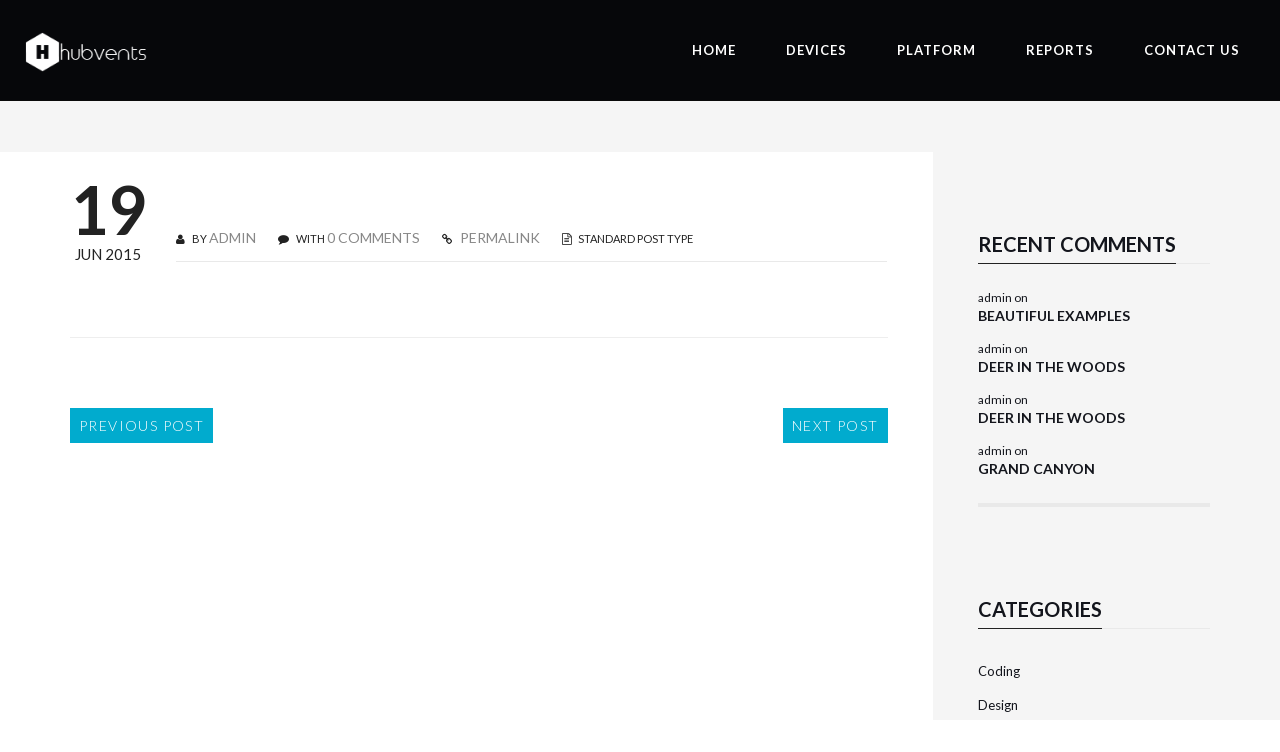

--- FILE ---
content_type: text/html; charset=UTF-8
request_url: https://hubvents.com/myclients/agency1/
body_size: 10006
content:

<!DOCTYPE html>
<html class="" lang="en-US">
<head>
    <meta content="IE=edge,chrome=1" http-equiv="X-UA-Compatible">
    <meta http-equiv="Content-Type" content="text/html; charset=utf-8"/>
    <meta name="viewport" content="width=device-width, initial-scale=1.0, minimum-scale=1">
    <meta name="Description" content="Hubvents SmartTrac Wearables platform - show floor behavioral intelligence for B2B tradeshows, exhibitions and events" />
    
    <link href='https://fonts.googleapis.com/css?family=Roboto' rel='stylesheet' type='text/css'>
    
    <title>Agency1 &#8211; SmartTrac</title>
<meta name='robots' content='max-image-preview:large' />
<link rel='dns-prefetch' href='//fonts.googleapis.com' />
<link rel='dns-prefetch' href='//s.w.org' />
<link rel="alternate" type="application/rss+xml" title="SmartTrac &raquo; Feed" href="https://hubvents.com/feed/" />
<link rel="alternate" type="application/rss+xml" title="SmartTrac &raquo; Comments Feed" href="https://hubvents.com/comments/feed/" />
		<!-- This site uses the Google Analytics by ExactMetrics plugin v7.3.0 - Using Analytics tracking - https://www.exactmetrics.com/ -->
		<!-- Note: ExactMetrics is not currently configured on this site. The site owner needs to authenticate with Google Analytics in the ExactMetrics settings panel. -->
					<!-- No UA code set -->
				<!-- / Google Analytics by ExactMetrics -->
				<script type="text/javascript">
			window._wpemojiSettings = {"baseUrl":"https:\/\/s.w.org\/images\/core\/emoji\/13.1.0\/72x72\/","ext":".png","svgUrl":"https:\/\/s.w.org\/images\/core\/emoji\/13.1.0\/svg\/","svgExt":".svg","source":{"concatemoji":"https:\/\/hubvents.com\/wp-includes\/js\/wp-emoji-release.min.js?ver=5.8.3"}};
			!function(e,a,t){var n,r,o,i=a.createElement("canvas"),p=i.getContext&&i.getContext("2d");function s(e,t){var a=String.fromCharCode;p.clearRect(0,0,i.width,i.height),p.fillText(a.apply(this,e),0,0);e=i.toDataURL();return p.clearRect(0,0,i.width,i.height),p.fillText(a.apply(this,t),0,0),e===i.toDataURL()}function c(e){var t=a.createElement("script");t.src=e,t.defer=t.type="text/javascript",a.getElementsByTagName("head")[0].appendChild(t)}for(o=Array("flag","emoji"),t.supports={everything:!0,everythingExceptFlag:!0},r=0;r<o.length;r++)t.supports[o[r]]=function(e){if(!p||!p.fillText)return!1;switch(p.textBaseline="top",p.font="600 32px Arial",e){case"flag":return s([127987,65039,8205,9895,65039],[127987,65039,8203,9895,65039])?!1:!s([55356,56826,55356,56819],[55356,56826,8203,55356,56819])&&!s([55356,57332,56128,56423,56128,56418,56128,56421,56128,56430,56128,56423,56128,56447],[55356,57332,8203,56128,56423,8203,56128,56418,8203,56128,56421,8203,56128,56430,8203,56128,56423,8203,56128,56447]);case"emoji":return!s([10084,65039,8205,55357,56613],[10084,65039,8203,55357,56613])}return!1}(o[r]),t.supports.everything=t.supports.everything&&t.supports[o[r]],"flag"!==o[r]&&(t.supports.everythingExceptFlag=t.supports.everythingExceptFlag&&t.supports[o[r]]);t.supports.everythingExceptFlag=t.supports.everythingExceptFlag&&!t.supports.flag,t.DOMReady=!1,t.readyCallback=function(){t.DOMReady=!0},t.supports.everything||(n=function(){t.readyCallback()},a.addEventListener?(a.addEventListener("DOMContentLoaded",n,!1),e.addEventListener("load",n,!1)):(e.attachEvent("onload",n),a.attachEvent("onreadystatechange",function(){"complete"===a.readyState&&t.readyCallback()})),(n=t.source||{}).concatemoji?c(n.concatemoji):n.wpemoji&&n.twemoji&&(c(n.twemoji),c(n.wpemoji)))}(window,document,window._wpemojiSettings);
		</script>
		<style type="text/css">
img.wp-smiley,
img.emoji {
	display: inline !important;
	border: none !important;
	box-shadow: none !important;
	height: 1em !important;
	width: 1em !important;
	margin: 0 .07em !important;
	vertical-align: -0.1em !important;
	background: none !important;
	padding: 0 !important;
}
</style>
	<link rel='stylesheet' id='wp-block-library-css'  href='https://hubvents.com/wp-includes/css/dist/block-library/style.min.css?ver=5.8.3' type='text/css' media='all' />
<link rel='stylesheet' id='cmssuperheroes-font-stroke7-css'  href='https://hubvents.com/wp-content/plugins/cmssuperheroes//assets/css/Pe-icon-7-stroke.css?ver=1.2.0' type='text/css' media='all' />
<link rel='stylesheet' id='colorbox-css'  href='https://hubvents.com/wp-content/plugins/cmssuperheroes/assets/css/colorbox.css?ver=1.5.14' type='text/css' media='all' />
<link property="stylesheet" rel='stylesheet' id='cshero_portfolio-css'  href='https://hubvents.com/wp-content/plugins/cmssuperheroes/framework/shortcodes/portfolio/css/portfolio.css?ver=1.0.0' type='text/css' media='all' />
<link rel='stylesheet' id='contact-form-7-css'  href='https://hubvents.com/wp-content/plugins/contact-form-7/includes/css/styles.css?ver=5.5.3' type='text/css' media='all' />
<link rel='stylesheet' id='email-before-download-css'  href='https://hubvents.com/wp-content/plugins/email-before-download/public/css/email-before-download-public.css?ver=6.9.2' type='text/css' media='all' />
<link rel='stylesheet' id='essential-grid-plugin-settings-css'  href='https://hubvents.com/wp-content/plugins/essential-grid/public/assets/css/settings.css?ver=2.0.9' type='text/css' media='all' />
<link rel='stylesheet' id='tp-open-sans-css'  href='https://fonts.googleapis.com/css?family=Open+Sans%3A300%2C400%2C600%2C700%2C800&#038;ver=5.8.3' type='text/css' media='all' />
<link rel='stylesheet' id='tp-raleway-css'  href='https://fonts.googleapis.com/css?family=Raleway%3A100%2C200%2C300%2C400%2C500%2C600%2C700%2C800%2C900&#038;ver=5.8.3' type='text/css' media='all' />
<link rel='stylesheet' id='tp-droid-serif-css'  href='https://fonts.googleapis.com/css?family=Droid+Serif%3A400%2C700&#038;ver=5.8.3' type='text/css' media='all' />
<link rel='stylesheet' id='rs-plugin-settings-css'  href='https://hubvents.com/wp-content/plugins/revslider/rs-plugin/css/settings.css?ver=4.6.93' type='text/css' media='all' />
<style id='rs-plugin-settings-inline-css' type='text/css'>
.tp-caption a{color:#ff7302;text-shadow:none;-webkit-transition:all 0.2s ease-out;-moz-transition:all 0.2s ease-out;-o-transition:all 0.2s ease-out;-ms-transition:all 0.2s ease-out}.tp-caption a:hover{color:#ffa902}.tp-caption a{color:#ff7302;text-shadow:none;-webkit-transition:all 0.2s ease-out;-moz-transition:all 0.2s ease-out;-o-transition:all 0.2s ease-out;-ms-transition:all 0.2s ease-out}.tp-caption a:hover{color:#ffa902}
</style>
<link rel='stylesheet' id='wpclef-main-css'  href='https://hubvents.com/wp-content/plugins/wpclef/assets/dist/css/main.min.css?ver=2.3.0' type='text/css' media='all' />
<link rel='stylesheet' id='bootstrap-css'  href='https://hubvents.com/wp-content/themes/exo-theme/css/bootstrap.min.css?ver=3.2.0' type='text/css' media='all' />
<link property="stylesheet" rel='stylesheet' id='font-awesome-css'  href='https://hubvents.com/wp-content/plugins/js_composer/assets/lib/bower/font-awesome/css/font-awesome.min.css?ver=4.6.2' type='text/css' media='screen' />
<link rel='stylesheet' id='font-ionicons-css'  href='https://hubvents.com/wp-content/themes/exo-theme/css/ionicons.min.css?ver=1.5.2' type='text/css' media='all' />
<link rel='stylesheet' id='animate-elements-css'  href='https://hubvents.com/wp-content/themes/exo-theme/css/cs-animate-elements.css?ver=1.0.0' type='text/css' media='all' />
<link rel='stylesheet' id='animations-column-css'  href='https://hubvents.com/wp-content/themes/exo-theme/css/animations-column.css?ver=1.0.0' type='text/css' media='all' />
<link rel='stylesheet' id='style-css'  href='https://hubvents.com/wp-content/themes/exo-theme/style.css?ver=1.0.0' type='text/css' media='all' />
<link rel='stylesheet' id='linecons-css'  href='https://hubvents.com/wp-content/themes/exo-theme/css/vc_linecons_icons.css?ver=1.0.0' type='text/css' media='all' />
<link rel='stylesheet' id='dynamic-main-css'  href='https://hubvents.com/wp-content/themes/exo-theme/css/dynamic.css?ver=5.8.3' type='text/css' media='all' />
<link rel='stylesheet' id='widget_cart_search_scripts-css'  href='https://hubvents.com/wp-content/themes/exo-theme/framework/widgets/widgets.css?ver=5.8.3' type='text/css' media='all' />
<link rel='stylesheet' id='redux-google-fonts-smof_data-css'  href='https://fonts.googleapis.com/css?family=Lato%3A100%2C300%2C400%2C700%2C900%2C100italic%2C300italic%2C400italic%2C700italic%2C900italic%7COpen+Sans%3A300%2C400%2C600%2C700%2C800%2C300italic%2C400italic%2C600italic%2C700italic%2C800italic%7CMerriweather%3A300%2C400%2C700%2C900%2C300italic%2C400italic%2C700italic%2C900italic&#038;subset=latin&#038;ver=1642628604' type='text/css' media='all' />
<script type='text/javascript' src='https://hubvents.com/wp-includes/js/jquery/jquery.min.js?ver=3.6.0' id='jquery-core-js'></script>
<script type='text/javascript' src='https://hubvents.com/wp-includes/js/jquery/jquery-migrate.min.js?ver=3.3.2' id='jquery-migrate-js'></script>
<script type='text/javascript' src='https://hubvents.com/wp-content/plugins/essential-grid/public/assets/js/lightbox.js?ver=2.0.9' id='themepunchboxext-js'></script>
<script type='text/javascript' src='https://hubvents.com/wp-content/plugins/essential-grid/public/assets/js/jquery.themepunch.tools.min.js?ver=2.0.9' id='tp-tools-js'></script>
<script type='text/javascript' src='https://hubvents.com/wp-content/plugins/essential-grid/public/assets/js/jquery.themepunch.essential.min.js?ver=2.0.9' id='essential-grid-essential-grid-script-js'></script>
<script type='text/javascript' src='https://hubvents.com/wp-content/plugins/revslider/rs-plugin/js/jquery.themepunch.revolution.min.js?ver=4.6.93' id='revmin-js'></script>
<script type='text/javascript' src='https://hubvents.com/wp-content/themes/exo-theme/js/bootstrap.min.js?ver=3.2.0' id='bootstrap-js'></script>
<script type='text/javascript' src='https://hubvents.com/wp-content/themes/exo-theme/framework/widgets/widgets.js?ver=5.8.3' id='widget_cart_search_scripts-js'></script>
<link rel="https://api.w.org/" href="https://hubvents.com/wp-json/" /><link rel="EditURI" type="application/rsd+xml" title="RSD" href="https://hubvents.com/xmlrpc.php?rsd" />
<link rel="wlwmanifest" type="application/wlwmanifest+xml" href="https://hubvents.com/wp-includes/wlwmanifest.xml" /> 
<meta name="generator" content="WordPress 5.8.3" />
<link rel="canonical" href="https://hubvents.com/myclients/agency1/" />
<link rel='shortlink' href='https://hubvents.com/?p=14860' />
<link rel="alternate" type="application/json+oembed" href="https://hubvents.com/wp-json/oembed/1.0/embed?url=https%3A%2F%2Fhubvents.com%2Fmyclients%2Fagency1%2F" />
<link rel="alternate" type="text/xml+oembed" href="https://hubvents.com/wp-json/oembed/1.0/embed?url=https%3A%2F%2Fhubvents.com%2Fmyclients%2Fagency1%2F&#038;format=xml" />
		<script type="text/javascript">
			jQuery(document).ready(function() {
				// CUSTOM AJAX CONTENT LOADING FUNCTION
				var ajaxRevslider = function(obj) {
				
					// obj.type : Post Type
					// obj.id : ID of Content to Load
					// obj.aspectratio : The Aspect Ratio of the Container / Media
					// obj.selector : The Container Selector where the Content of Ajax will be injected. It is done via the Essential Grid on Return of Content
					
					var content = "";

					data = {};
					
					data.action = 'revslider_ajax_call_front';
					data.client_action = 'get_slider_html';
					data.token = 'a121d3149e';
					data.type = obj.type;
					data.id = obj.id;
					data.aspectratio = obj.aspectratio;
					
					// SYNC AJAX REQUEST
					jQuery.ajax({
						type:"post",
						url:"https://hubvents.com/wp-admin/admin-ajax.php",
						dataType: 'json',
						data:data,
						async:false,
						success: function(ret, textStatus, XMLHttpRequest) {
							if(ret.success == true)
								content = ret.data;								
						},
						error: function(e) {
							console.log(e);
						}
					});
					
					 // FIRST RETURN THE CONTENT WHEN IT IS LOADED !!
					 return content;						 
				};
				
				// CUSTOM AJAX FUNCTION TO REMOVE THE SLIDER
				var ajaxRemoveRevslider = function(obj) {
					return jQuery(obj.selector+" .rev_slider").revkill();
				};

				// EXTEND THE AJAX CONTENT LOADING TYPES WITH TYPE AND FUNCTION
				var extendessential = setInterval(function() {
					if (jQuery.fn.tpessential != undefined) {
						clearInterval(extendessential);
						if(typeof(jQuery.fn.tpessential.defaults) !== 'undefined') {
							jQuery.fn.tpessential.defaults.ajaxTypes.push({type:"revslider",func:ajaxRevslider,killfunc:ajaxRemoveRevslider,openAnimationSpeed:0.3});   
							// type:  Name of the Post to load via Ajax into the Essential Grid Ajax Container
							// func: the Function Name which is Called once the Item with the Post Type has been clicked
							// killfunc: function to kill in case the Ajax Window going to be removed (before Remove function !
							// openAnimationSpeed: how quick the Ajax Content window should be animated (default is 0.3)
						}
					}
				},30);
			});
		</script>
		<link type="image/x-icon" href="https://hubvents.com/wp-content/uploads/2015/07/hubvents_h_logo1.png" rel="shortcut icon"><style type="text/css">  .btn,.agency1 .counter_text{font-family:Lato; font-weight:300;  text-align:; font-size:; line-height:; color:}#cs-page-title-wrapper .title_bar,#cs-page-title-wrapper .title_bar .sub_header_text{font-family:Lato; font-weight:400;  text-align:; font-size:16px; line-height:18px; color:}.tagcloud a{font-family:Lato; font-weight:700;  text-align:; font-size:; line-height:; color:}.agency1 p,.agency1 .cshero-fancybox-padding .content,.agency1 div.cshero-fancybox-content > div,.agency1 .list li,agency1 .cshero-testimonial-text,agency1-light .cshero-testimonial-text,.light-lists{font-family:Merriweather; font-weight:300;  text-align:; font-size:15px; line-height:30px; color:#96989b}body{background-color:#ffffff}body #cshero-header{background-color:rgba(6,7,10,1.0)}.header-v4 #cshero-header .decor{fill:rgba(6,7,10,1.0)}#cs-page-title-wrapper{background-color:#f5f5f5}body.single-team #cs-page-title-wrapper{display:none}body.single-portfolio #cs-page-title-wrapper{display:none}#footer-top{background-color:#13151c}.csbody #wrapper #cs-page-title-wrapper .title_bar .sub_header_text{font-size:}body #cshero-header.header-fixed{background-color:}.header-v4 #cshero-header.header-fixed .logo img{max-height:!important}body .full-page-control i{color:}body .full-page-control i:hover{color:}@media (min-width:993px){#cshero-header ul.cshero-dropdown > li > a,#cshero-header .menu-pages .menu > ul > li > a,.cshero-hidden-sidebar .cshero-hidden-sidebar-btn a{color:#ffffff}.csbody #cshero-header ul.cshero-dropdown > li:hover > a,.csbody #cshero-header .menu-pages .menu > ul > li:hover > a,.csbody #cshero-header .menu-pages .menu > ul > li > a:active,.csbody #cshero-header .menu-pages .menu > ul > li > a:focus,.csbody .cshero-hidden-sidebar .cshero-hidden-sidebar-btn a:hover{color:}#cshero-header.header-fixed ul.cshero-dropdown > li > a,#cshero-header.header-fixed .menu-pages .menu > ul > li > a,#cshero-header.header-fixed .cshero-hidden-sidebar .cshero-hidden-sidebar-btn a{color:}.csbody #cshero-header.header-fixed ul.cshero-dropdown > li:hover > a,.csbody #cshero-header.header-fixed .menu-pages .menu > ul > li:hover > a,.csbody #cshero-header.header-fixed .menu-pages .menu > ul > li > a:active,.csbody #cshero-header.header-fixed .menu-pages .menu > ul > li > a:focus,.csbody #cshero-header.header-fixed .cshero-hidden-sidebar .cshero-hidden-sidebar-btn a{color:}#cshero-header ul.cshero-dropdown > li.current-menu-item > a,#cshero-header ul.cshero-dropdown > li.current-menu-ancestor > a,#cshero-header ul.cshero-dropdown > li > a.active,#cshero-header ul.cshero-dropdown > li > a:active{color:#ffffff}#cshero-header.header-fixed ul.cshero-dropdown > li.current-menu-item > a,#cshero-header.header-fixed ul.cshero-dropdown > li.current-menu-ancestor > a,#cshero-header.header-fixed ul.cshero-dropdown > li > a.active,#cshero-header.header-fixed ul.cshero-dropdown > li > a:active{color:}body.csbody #cshero-header .cshero-menu-dropdown .cshero-dropdown .multicolumn > li.group > a,body.csbody #cshero-header .cshero-menu-dropdown .cshero-dropdown .multicolumn > li.group > a:hover{color:!important}body.csbody #cshero-header .cshero-menu-dropdown .multicolumn,body.csbody #cshero-header .cshero-menu-dropdown .multicolumn,.cshero-menu-dropdown .multicolumn > li.group > a{background-color:!important}body.csbody #cshero-header ul.cshero-dropdown .sub-menu li{background-color:}body.csbody #cshero-header ul.cshero-dropdown ul > li > a:hover,body.csbody #cshero-header ul.cshero-dropdown ul > li.current-menu-item > a,body.csbody #cshero-header ul.cshero-dropdown ul > li.current-menu-ancestor > a,body.csbody #cshero-header ul.cshero-dropdown ul > li > a:active,body.csbody #cshero-header ul.cshero-dropdown ul > li > a.active,#cshero-header ul.cshero-dropdown ul > li:not(.group):hover > a,#cshero-header ul.cshero-dropdown ul > li:not(.group):focus > a,#cshero-header ul.cshero-dropdown ul > li:not(.group):active > a,#cshero-header ul.cshero-dropdown ul > li:not(.group):visited > a{background-color:}body.csbody #cshero-header ul.cshero-dropdown ul > li > a{color:}body.csbody #cshero-header ul.cshero-dropdown ul > li > a:hover,body.csbody #cshero-header ul.cshero-dropdown ul > li.current-menu-item > a,body.csbody #cshero-header ul.cshero-dropdown ul > li.current-menu-ancestor > a,body.csbody #cshero-header ul.cshero-dropdown ul > li > a:active,body.csbody #cshero-header ul.cshero-dropdown ul > li > a.active{color:}body.csbody .cshero-dropdown > li > .multicolumn.sub-menu > li > ul.sub-menu:before{background-color:}}@media (max-width:992px){#cshero-header.transparentFixed .btn-navbar i:after,.csbody .cshero-menu-mobile a i:after{-webkit-box-shadow:-8px 2px 0 2px #ffffff,-12px 9px 0 2px #ffffff,0 16px 0 2px #ffffff;   -moz-box-shadow:-8px 2px 0 2px #ffffff,-12px 9px 0 2px #ffffff,0 16px 0 2px #ffffff;   -ms-box-shadow:-8px 2px 0 2px #ffffff,-12px 9px 0 2px #ffffff,0 16px 0 2px #ffffff; -o-box-shadow:-8px 2px 0 2px #ffffff,-12px 9px 0 2px #ffffff,0 16px 0 2px #ffffff;  box-shadow:-8px 2px 0 2px #ffffff,-12px 9px 0 2px #ffffff,0 16px 0 2px #ffffff}.cshero-hidden-sidebar .cshero-hidden-sidebar-btn a,.csbody .cshero-menu-mobile a{color:#ffffff}.bg-header-light #wrapper #cshero-header.transparentFixed{background-color:#fff}.bg-header-drak #wrapper #cshero-header.transparentFixed{background-color:#13151c}.csbody #wrapper #cshero-header.transparentFixed{background-color:}}#cs-page-title-wrapper{padding:60px 0;  margin:0 0 80px 0}#cs-page-title-wrapper .title_bar .page-title{color:#222222;  font-size:28px;  line-height:28px}#cs-page-title-wrapper .title_bar,#cs-page-title-wrapper .title_bar .sub_header_text{text-align:left;  color:#222222}#cs-breadcrumb-wrapper{text-align:right}#cs-breadcrumb-wrapper,#cs-breadcrumb-wrapper span,#cs-breadcrumb-wrapper a,#cs-breadcrumb-wrapper .cs-breadcrumbs a:after{color:#222222}.csbody #cs-breadcrumb-wrapper .cs-breadcrumbs a,.csbody #cs-breadcrumb-wrapper .cs-breadcrumbs span{padding:0 10px 0 0}.csbody #cs-breadcrumb-wrapper .cs-breadcrumbs a:after{content:"\|"}body #footer-top{color:;  padding:;  margin:}body #footer-top h3.wg-title{color:}body #footer-top a{color:}body #footer-top a:hover{color:}body #footer-bottom{color:}body #footer-bottom{background-color:}body #footer-bottom a{color:}body #footer-bottom a:hover{color:}</style><style type="text/css">.recentcomments a{display:inline !important;padding:0 !important;margin:0 !important;}</style><meta name="generator" content="Powered by Visual Composer - drag and drop page builder for WordPress."/>
<!--[if IE 8]><link rel="stylesheet" type="text/css" href="https://hubvents.com/wp-content/plugins/js_composer/assets/css/vc-ie8.css" media="screen"><![endif]--><style type="text/css" title="dynamic-css" class="options-output">.cshero-dropdown > li > a, .menu-pages .menu > ul > li > a{font-family:Lato;font-weight:700;font-style:normal;}.header-fixed .cshero-dropdown > li > a{font-family:Lato;font-weight:700;font-style:normal;}body{font-family:Lato;line-height:30px;font-weight:300;font-style:normal;color:#13151c;font-size:15px;}h1{font-family:Lato;line-height:50px;font-weight:900;font-style:normal;color:#13151c;font-size:50px;}h2{font-family:Lato;line-height:56px;font-weight:700;font-style:normal;color:#13151c;font-size:44px;}h3{font-family:Lato;line-height:36px;font-weight:300;font-style:normal;color:#13151c;font-size:22px;}h4{font-family:Lato;line-height:32px;font-weight:700;font-style:normal;color:#222222;font-size:20px;}h5{font-family:Lato;line-height:28px;font-weight:700;font-style:normal;color:#222222;font-size:18px;}h6{font-family:"Open Sans";line-height:16px;font-weight:600;font-style:normal;color:#222222;font-size:12px;}</style><noscript><style> .wpb_animate_when_almost_visible { opacity: 1; }</style></noscript>    <!-- Hotjar Tracking Code for http://www.hubvents.com -->
    <script>
        (function(h,o,t,j,a,r){
            h.hj=h.hj||function(){(h.hj.q=h.hj.q||[]).push(arguments)};
            h._hjSettings={hjid:161739,hjsv:5};
            a=o.getElementsByTagName('head')[0];
            r=o.createElement('script');r.async=1;
            r.src=t+h._hjSettings.hjid+j+h._hjSettings.hjsv;
            a.appendChild(r);
        })(window,document,'//static.hotjar.com/c/hotjar-','.js?sv=');
    </script>
    
    <!-- code for owl carousel -->
    
    
</head>
<body class="myclients-template-default single single-myclients postid-14860 csbody body_header_fixed body-header-fixed-top header-v1 eagle1 wpb-js-composer js-comp-ver-4.6.2 vc_responsive" id="wp-exo-theme">
            <div id="wrapper" class=" exo-no-sticky-mobile exo-no-sticky-tablet">
        <header class="header-wrapper no-sticky-mobile-wrapper no-sticky-tablet-wrapper">
            <div class="header header-v1">        <div id="cshero-header" class="stripe-parallax-bg  no-sticky-mobile no-sticky-tablet  transparentFixed">        <div class="no-container">            <div class="row">                <div class="logo  logo-line-height-nav col-xs-6 col-sm-6 col-md-3 col-lg-3">                    <a class="main-logo" href="https://hubvents.com">                        <img src="https://hubvents.com/wp-content/uploads/2016/02/hubvents-logo.png" alt="SmartTrac"                             style="max-height: 40px" class="normal-logo logo-v1"/>                    </a>                                    </div>                <div id="menu" class=" main-menu-wrap col-xs-6 col-sm-6 col-md-9 col-lg-9">                    <div class="cs-main-menu-wrap  clearfix">                                                 <div class="cshero-header-content-widget cshero-menu-mobile hidden-lg hidden-md right">                            <div class="cshero-header-content-widget-inner">                                <a class="btn-navbar" data-toggle="collapse" data-target="#cshero-main-menu-mobile" href="#" ><i class=""></i></a>                            </div>                        </div>                        <div class="cs_mega_menu main-menu-content cshero-menu-dropdown clearfix cshero-mobile right">                            <ul class="cshero-dropdown main-menu menu-item-padding"><li id="menu-item-17667" class="menu-item menu-item-type-post_type menu-item-object-page menu-item-home no_group menu-item-17667" data-depth="0"><a href="https://hubvents.com/" class=""><span class="menu-title">Home</span></a></li>
<li id="menu-item-17670" class="menu-item menu-item-type-post_type menu-item-object-page no_group menu-item-17670" data-depth="0"><a href="https://hubvents.com/device/" class=""><span class="menu-title">Devices</span></a></li>
<li id="menu-item-17668" class="menu-item menu-item-type-post_type menu-item-object-page no_group menu-item-17668" data-depth="0"><a href="https://hubvents.com/platform-2/" class=""><span class="menu-title">Platform</span></a></li>
<li id="menu-item-17671" class="menu-item menu-item-type-post_type menu-item-object-page no_group menu-item-17671" data-depth="0"><a href="https://hubvents.com/beacon/" class=""><span class="menu-title">Reports</span></a></li>
<li id="menu-item-17669" class="menu-item menu-item-type-post_type menu-item-object-page no_group menu-item-17669" data-depth="0"><a href="https://hubvents.com/contact-us/" class=""><span class="menu-title">Contact Us</span></a></li>
</ul>                        </div>                     </div>                </div>                <div id="cshero-main-menu-mobile" class="collapse navbar-collapse cshero-mmenu"></div>            </div>        </div>                    <div class="border-sticky-image">                <img src="https://hubvents.com/wp-content/uploads/2015/06/sample122.png" alt="" />            </div>             </div></div>        </header>
        <section class="cs-content-header">
    <div id="cs-page-title-wrapper" class="cs-page-title stripe-parallax-bg"  data-stellar-background-ratio=0.6 data-background-width= data-background-height=>
    	<div class="container">
    		<div id="title-animate" class="row">
    		                    <div class="col-xs-12 col-sm-6 col-md-6 col-lg-6">
                    <div class="title_bar"><h1 class="page-title">Agency1</h1></div>                </div>
                        		        		<div class="col-xs-12 col-sm-6 col-md-6 col-lg-6">
            		<div id="cs-breadcrumb-wrapper" style="padding:;"><div class="cs-breadcrumbs"><a href="https://hubvents.com">Home</a><a href="https://hubvents.com/myclients/">Pro Clients</a><span class="current">Agency1</span></div></div>        		</div>
        		    		</div>
    	</div>
    	                    </div>
</section>

	<section id="primary" class="content-area sidebar-active-right">
        <div class="container">
            <div class="row">
            	                <div class="content-wrap col-xs-12 col-sm-9 col-md-9 col-lg-9">
                    <main id="main" class="site-main" role="main">
                                                    <article id="post-14860" class="post-14860 myclients type-myclients status-publish hentry clientscategory-agency">
	<div class="cs-blog cs-blog-item cs-blog-item-style1 ">
		<header class="cs-blog-header">
			<div class="cs-blog-info">
				<div class="cs-date">
		            <span>19</span>
		            <span>Jun 2015</span>
		        </div>
		        <div class="cs-info">
		        			                <ul class="unliststyle">
    	<li><i class="fa fa-user"></i> BY <a href="https://hubvents.com/author/admin/" title="Posts by admin" rel="author">admin</a></li>
    	    		    </li>
    	<li><i class="fa fa-comment"></i> WITH <a href="https://hubvents.com/myclients/agency1/" title="View all Comments">0 COMMENTS</a></li>
		<li class="single-permalink"><i class="fa fa-chain"></i><a href="https://hubvents.com/myclients/agency1/"> PERMALINK</a></li>
		<li>
				<i class="fa fa-file-text-o"></i> STANDARD POST TYPE		</li>
	</ul>
			        </div>
			</div>
												</header><!-- .entry-header -->
		<div class="cs-blog-content">
					</div><!-- .entry-content -->
	</div>
</article><!-- #post-## -->                            	<nav class="navigation post-navigation clearfix" role="navigation">
		<div class="nav-links">
			<div class="nav-previous"><a href="https://hubvents.com/myclients/logo4/" rel="prev"><span class="btn btn-primary-alt">PREVIOUS POST</span></a></div><div class="nav-next"><a href="https://hubvents.com/myclients/agency2/" rel="next"><span class="btn btn-primary-alt">NEXT POST</span></a></div>		</div><!-- .nav-links -->
	</nav><!-- .navigation -->
	                            
<div id="comments" class="comments-area">

	
	
	
	
</div><!-- #comments -->
                                            </main><!-- #main -->
                </div>
                            		<div class="right-wrap col-xs-12 col-sm-3 col-md-3 col-lg-3">
            		     <div id="secondary" class="widget-area" role="complementary">
							<div id="primary-sidebar" class="primary-sidebar widget-area" role="complementary">
								<div id="recent-comments-8" class="header-top-widget-col right-widget-wrap widget_recent_comments"><h3 class="wg-title"><span>Recent Comments</span></h3><ul id="recentcomments"><li class="recentcomments"><span class="comment-author-link">admin</span> on <a href="https://hubvents.com/uncategorized/this-is-sticky-post-type-a-collection-of-beautiful-examples/#comment-6">BEAUTIFUL EXAMPLES</a></li><li class="recentcomments"><span class="comment-author-link">admin</span> on <a href="https://hubvents.com/latest-blogs/deer-in-the-woods/#comment-8">Deer In The Woods</a></li><li class="recentcomments"><span class="comment-author-link">admin</span> on <a href="https://hubvents.com/latest-blogs/deer-in-the-woods/#comment-7">Deer In The Woods</a></li><li class="recentcomments"><span class="comment-author-link">admin</span> on <a href="https://hubvents.com/lifestyle/parallax-scrolling-websites-a-collection-of-beautiful-examples-8/#comment-2">GRAND CANYON</a></li></ul><div style="clear:both;"></div></div><div id="categories-13" class="header-top-widget-col right-widget-wrap widget_categories"><h3 class="wg-title"><span>Categories</span></h3>
			<ul>
					<li class="cat-item cat-item-8"><a href="https://hubvents.com/category/coding/">Coding</a>
</li>
	<li class="cat-item cat-item-9"><a href="https://hubvents.com/category/design/">Design</a>
</li>
	<li class="cat-item cat-item-10"><a href="https://hubvents.com/category/latest-blogs/">Latest Blogs</a>
</li>
	<li class="cat-item cat-item-11"><a href="https://hubvents.com/category/lifestyle/">Lifestyle</a>
</li>
	<li class="cat-item cat-item-12"><a href="https://hubvents.com/category/photography2/">Photography</a>
</li>
	<li class="cat-item cat-item-1"><a href="https://hubvents.com/category/uncategorized/">Uncategorized</a>
</li>
			</ul>

			<div style="clear:both;"></div></div><div id="tag_cloud-12" class="header-top-widget-col right-widget-wrap widget_tag_cloud"><h3 class="wg-title"><span>Tags</span></h3><div class="tagcloud"><a href="https://hubvents.com/tag/camera/" class="tag-cloud-link tag-link-14 tag-link-position-1" style="font-size: 8pt;" aria-label="camera (1 item)">camera</a>
<a href="https://hubvents.com/tag/chilled/" class="tag-cloud-link tag-link-15 tag-link-position-2" style="font-size: 8pt;" aria-label="chilled (1 item)">chilled</a>
<a href="https://hubvents.com/tag/coctail/" class="tag-cloud-link tag-link-16 tag-link-position-3" style="font-size: 8pt;" aria-label="coctail (1 item)">coctail</a>
<a href="https://hubvents.com/tag/cool/" class="tag-cloud-link tag-link-17 tag-link-position-4" style="font-size: 8pt;" aria-label="cool (1 item)">cool</a>
<a href="https://hubvents.com/tag/dark/" class="tag-cloud-link tag-link-18 tag-link-position-5" style="font-size: 11.111111111111pt;" aria-label="dark (2 items)">dark</a>
<a href="https://hubvents.com/tag/design/" class="tag-cloud-link tag-link-19 tag-link-position-6" style="font-size: 8pt;" aria-label="design (1 item)">design</a>
<a href="https://hubvents.com/tag/food/" class="tag-cloud-link tag-link-20 tag-link-position-7" style="font-size: 14.913580246914pt;" aria-label="food (4 items)">food</a>
<a href="https://hubvents.com/tag/hardware/" class="tag-cloud-link tag-link-21 tag-link-position-8" style="font-size: 16.296296296296pt;" aria-label="hardware (5 items)">hardware</a>
<a href="https://hubvents.com/tag/hipster/" class="tag-cloud-link tag-link-22 tag-link-position-9" style="font-size: 22pt;" aria-label="hipster (12 items)">hipster</a>
<a href="https://hubvents.com/tag/holidays/" class="tag-cloud-link tag-link-23 tag-link-position-10" style="font-size: 16.296296296296pt;" aria-label="holidays (5 items)">holidays</a>
<a href="https://hubvents.com/tag/htmlcss/" class="tag-cloud-link tag-link-24 tag-link-position-11" style="font-size: 8pt;" aria-label="html/css (1 item)">html/css</a>
<a href="https://hubvents.com/tag/light/" class="tag-cloud-link tag-link-25 tag-link-position-12" style="font-size: 18.37037037037pt;" aria-label="light (7 items)">light</a>
<a href="https://hubvents.com/tag/mac/" class="tag-cloud-link tag-link-26 tag-link-position-13" style="font-size: 13.185185185185pt;" aria-label="mac (3 items)">mac</a>
<a href="https://hubvents.com/tag/place/" class="tag-cloud-link tag-link-27 tag-link-position-14" style="font-size: 13.185185185185pt;" aria-label="place (3 items)">place</a>
<a href="https://hubvents.com/tag/retro/" class="tag-cloud-link tag-link-28 tag-link-position-15" style="font-size: 11.111111111111pt;" aria-label="retro (2 items)">retro</a>
<a href="https://hubvents.com/tag/video-2/" class="tag-cloud-link tag-link-29 tag-link-position-16" style="font-size: 17.506172839506pt;" aria-label="video-2 (6 items)">video-2</a>
<a href="https://hubvents.com/tag/watch/" class="tag-cloud-link tag-link-30 tag-link-position-17" style="font-size: 8pt;" aria-label="watch (1 item)">watch</a>
<a href="https://hubvents.com/tag/web/" class="tag-cloud-link tag-link-31 tag-link-position-18" style="font-size: 8pt;" aria-label="web (1 item)">web</a></div>
<div style="clear:both;"></div></div><div id="archives-9" class="header-top-widget-col right-widget-wrap widget_archive"><h3 class="wg-title"><span>Archives</span></h3>
			<ul>
					<li><a href='https://hubvents.com/2015/07/'>July 2015</a></li>
	<li><a href='https://hubvents.com/2015/01/'>January 2015</a></li>
	<li><a href='https://hubvents.com/2014/12/'>December 2014</a></li>
	<li><a href='https://hubvents.com/2014/01/'>January 2014</a></li>
			</ul>

			<div style="clear:both;"></div></div><div id="cs_instagram_widget-3" class="header-top-widget-col right-widget-wrap widget_cs_instagram_widget"><h3 class="wg-title"><span>Instagram</span></h3>Instagram did not return a 200.<div style="clear:both;"></div></div>							</div>
						 </div>
            		</div>
            	            </div>
        </div>
	</section><!-- #primary -->
		<footer id="footer-top" class="">
		
    	<!-- <div class="no-container"> -->
    <div class="container">  
		<div class="row">
			<div class="footer-top">
				<div class='footer-top-1 col-sm-12'><div id="text-19" class="footer-widget-col widget_text">			<div class="textwidget"><div class="col-xs-12 col-md-2 col-lg-2">
	<img class="show" src="https://hubvents.com/wp-content/uploads/2020/02/hubvents_logo-white.png" atl=""  style="width: 160px; height: auto;" />
	<img class="hide" src="https://demo.cmssuperheroes.com/themeforest/exo-theme/wp-content/uploads/2015/06/logo-footer-black-large.png" atl="" style="width: 160px; height: auto;" />
</div>
<div class="col-xs-12 col-md-10 col-lg-10">
	<div id="right-side">                
		<a style="margin-right:5px;" href="https://hubvents.com/contact-us/" id="contact-us">Contact Us</a><span class="sep" style="margin:0px 5px; display:inline-block">|</span> 
               <a href="https://hubvents.com/privacy/" id="privacy_policy">Privacy Policy</a><span class="sep" style="margin:0px 5px; display:inline-block">|</span> 
		<a href="https://www.youtube.com/watch?v=tgQkd0UA42Y" id="youtube-link"><span class="fa fa-youtube-play" style="
    margin-top: 7px;
    display: inline-block;
    float: right;
    margin-left: 3px;
"></span></a>               
	</div>
</div>

</div>
		<div style="clear:both;"></div></div></div><div class='footer-top-2 col-md-6'></div><div class='footer-top-3 col-md-3'></div>			</div>
		</div>
	</div>
</footer>
		</div>
        <!--Meny-->
        				<a id="back_to_top" class="back_to_top">
			<span class="go_up">
				<i style="" class="fa fa-arrow-up"></i>
			</span></a>
				<script type='text/javascript' id='form_capture-js-extra'>
/* <![CDATA[ */
var plugin_data = {"ajax_url":"https:\/\/hubvents.com\/wp-admin\/admin-ajax.php"};
/* ]]> */
</script>
<script type='text/javascript' src='https://hubvents.com/wp-content/plugins/abandoned-form-data-capture/assets/js/form_capture.js?ver=1.0' id='form_capture-js'></script>
<script type='text/javascript' id='post-favorite-js-extra'>
/* <![CDATA[ */
var nectarLove = {"ajaxurl":"https:\/\/hubvents.com\/wp-admin\/admin-ajax.php","postID":"14860","rooturl":"https:\/\/hubvents.com"};
/* ]]> */
</script>
<script type='text/javascript' src='https://hubvents.com/wp-content/themes/exo-theme/js/post_favorite.js?ver=1.0' id='post-favorite-js'></script>
<script type='text/javascript' src='https://hubvents.com/wp-includes/js/dist/vendor/regenerator-runtime.min.js?ver=0.13.7' id='regenerator-runtime-js'></script>
<script type='text/javascript' src='https://hubvents.com/wp-includes/js/dist/vendor/wp-polyfill.min.js?ver=3.15.0' id='wp-polyfill-js'></script>
<script type='text/javascript' id='contact-form-7-js-extra'>
/* <![CDATA[ */
var wpcf7 = {"api":{"root":"https:\/\/hubvents.com\/wp-json\/","namespace":"contact-form-7\/v1"}};
/* ]]> */
</script>
<script type='text/javascript' src='https://hubvents.com/wp-content/plugins/contact-form-7/includes/js/index.js?ver=5.5.3' id='contact-form-7-js'></script>
<script type='text/javascript' id='email-before-download-js-extra'>
/* <![CDATA[ */
var ebd_inline = {"ajaxurl":"https:\/\/hubvents.com\/wp-admin\/admin-ajax.php","ajax_nonce":"203dde621d"};
/* ]]> */
</script>
<script type='text/javascript' src='https://hubvents.com/wp-content/plugins/email-before-download/public/js/email-before-download-public.js?ver=6.9.2' id='email-before-download-js'></script>
<script type='text/javascript' src='https://hubvents.com/wp-content/themes/exo-theme/js/cs_parallax.js?ver=1.0.0' id='parallax-js'></script>
<script type='text/javascript' src='https://hubvents.com/wp-content/themes/exo-theme/js/jquery_cookie.min.js?ver=1.0.0' id='jquery-cookie-js'></script>
<script type='text/javascript' src='https://hubvents.com/wp-content/themes/exo-theme/js/megamenu.js?ver=1.0.0' id='megamenu-js'></script>
<script type='text/javascript' src='https://hubvents.com/wp-content/themes/exo-theme/js/jquery.mousewheel.min.js?ver=1.0.0' id='mousewheel-js'></script>
<script type='text/javascript' src='https://hubvents.com/wp-content/themes/exo-theme/js/main.js?ver=1.0.0' id='main-js'></script>
<script type='text/javascript' src='https://hubvents.com/wp-content/themes/exo-theme/js/exo-sameheight.js?ver=1.0.0' id='exosameheight-js'></script>
<script type='text/javascript' src='https://hubvents.com/wp-content/themes/exo-theme/js/animation-column.js?ver=1.0.0' id='animation-column-js'></script>
<script type='text/javascript' src='https://hubvents.com/wp-content/themes/exo-theme/js/jquery.direction.js?ver=1.0.0' id='jquery-direction-js'></script>
<script type='text/javascript' src='https://hubvents.com/wp-content/themes/exo-theme/js/jquery.matchHeight.js?ver=1.0.0' id='matchHeight-js'></script>
<script type='text/javascript' src='https://hubvents.com/wp-content/themes/exo-theme/js/jquery.nav.js?ver=1.0.0' id='jquery-nav-js'></script>
<script type='text/javascript' src='https://hubvents.com/wp-content/themes/exo-theme/js/custom.js?ver=1.0.0' id='custom-js'></script>
<script type='text/javascript' src='https://hubvents.com/wp-content/themes/exo-theme/js/sticky.js?ver=1.0.0' id='sticky-js'></script>
<script type='text/javascript' src='https://hubvents.com/wp-includes/js/wp-embed.min.js?ver=5.8.3' id='wp-embed-js'></script>
        <script id="__maSrc" type="text/javascript" data-pid="6642">
            (function () {
                var d=document,t='script',c=d.createElement(t),s=(d.URL.indexOf('https:')==0?'s':''),p;
                c.type = 'text/java'+t;
                c.src = 'http'+s+'://'+s+'c.cdnma.com/apps/capture.js';
                p=d.getElementsByTagName(t)[0];p.parentNode.insertBefore(c,p);
            }());
        </script>   
        
<!-- Google Code for Remarketing Tag -->
<!--------------------------------------------------
Remarketing tags may not be associated with personally identifiable information or placed on pages related to sensitive categories. See more information and instructions on how to setup the tag on: http://google.com/ads/remarketingsetup
--------------------------------------------------->
<script type="text/javascript">
var google_tag_params = {
dynx_itemid: 'REPLACE_WITH_VALUE',
dynx_itemid2: 'REPLACE_WITH_VALUE',
dynx_pagetype: 'REPLACE_WITH_VALUE',
dynx_totalvalue: 'REPLACE_WITH_VALUE',
};
</script>
<script type="text/javascript">
/* <![CDATA[ */
var google_conversion_id = 936249005;
var google_custom_params = window.google_tag_params;
var google_remarketing_only = true;
/* ]]> */
</script>
<script type="text/javascript" src="//www.googleadservices.com/pagead/conversion.js">
</script>
<noscript>
<div style="display:inline;">
<img height="1" width="1" style="border-style:none;" alt="" src="//googleads.g.doubleclick.net/pagead/viewthroughconversion/936249005/?value=0&amp;guid=ON&amp;script=0"/>
</div>
</noscript>     
	</body>
</html>

--- FILE ---
content_type: text/css
request_url: https://hubvents.com/wp-content/themes/exo-theme/css/shortcodes.css
body_size: 11739
content:
.custom-heading-wrap h2,
.custom-heading-wrap h3,
.custom-heading-wrap h4,
.custom-heading-wrap h5,
.custom-heading-wrap h6{margin:0!important;}
.custom-heading-wrap .title-bottom-line-inner{width:40px;height:3px;background:#000;margin-bottom:35px;}
.custom-heading-wrap .title-bottom-line-inner,
.custom-heading-wrap .title-bottom-dotted-inner,
.custom-heading-wrap .cs_custom_heading{display:inline-block;vertical-align:top;}
.custom-heading-wrap.title-icon .cs_custom_heading{display:block;}
.custom-heading-wrap.title-icon.right,
.custom-heading-wrap.title-icon.center,
.custom-heading-wrap.title-icon.left{float:none!important;}
.custom-heading-wrap.title-icon.left i{float:right;}
.custom-heading-wrap.title-icon.right i{float:left;}
.custom-heading-wrap.title-dotted h1:after,
.custom-heading-wrap.title-dotted h1:before,
.custom-heading-wrap.title-dotted h2:after,
.custom-heading-wrap.title-dotted h2:before,
.custom-heading-wrap.title-dotted h3:after,
.custom-heading-wrap.title-dotted h3:before,
.custom-heading-wrap.title-dotted h4:after,
.custom-heading-wrap.title-dotted h4:before,
.custom-heading-wrap.title-dotted h5:after,
.custom-heading-wrap.title-dotted h5:before,
.custom-heading-wrap.title-dotted h6:after,
.custom-heading-wrap.title-dotted h6:before{content:'\f04d';font-family:FontAwesome;font-size:4px;position:relative;top:-2px;padding:0 8px;vertical-align:middle;}
.custom-heading-wrap.title-dotted h1:after,
.custom-heading-wrap.title-dotted h2:after,
.custom-heading-wrap.title-dotted h3:after,
.custom-heading-wrap.title-dotted h4:after,
.custom-heading-wrap.title-dotted h5:after,
.custom-heading-wrap.title-dotted h6:after{padding-right:0;}
.widget_cs_instagram_widget .instagram-item{padding:3px;}
.cs-carousel .carousel-inner img{width:100%;height:auto;max-height:534px;}
.cs-carousel .carousel-indicators{display:none;}
.cs-carousel .carousel-caption{width:100%;left:0;right:0;bottom:0;background:rgba(0, 0, 0, 0.75);padding:15px;text-align:left;z-index:100;}
.cs-carousel .carousel-control{width:23px;height:23px;top:inherit;bottom:13px;z-index:101;left:inherit;-webkit-text-shadow:0 0 0 rgba(0, 0, 0, 0);-moz-text-shadow:0 0 0 rgba(0, 0, 0, 0);-ms-text-shadow:0 0 0 rgba(0, 0, 0, 0);-o-text-shadow:0 0 0 rgba(0, 0, 0, 0);text-shadow:0 0 0 rgba(0, 0, 0, 0);opacity:1;}
.cs-carousel .carousel-control.right{right:12px;}
.cs-carousel .carousel-control.left{right:40px;}
.cs-carousel .carousel-control span{color:#fff;font-size:20px;}
/* Post Carousel */
.cshero-post-carousel {
    position: relative;
}
.cshero-post-carousel .cshero-control .bx-pager-inner {
    margin-top: 20px;
}
.cshero-post-carousel .cshero-nav ul li {
    position: absolute;
    -webkit-top: -webkit-calc(50% - 15px);
    -moz-top: -moz-calc(50% - 15px);
    top: calc(50% - 15px);
    left: -80px;
    -webkit-transform: translate(0px, -50%);
       -moz-transform: translate(0px, -50%);
        -ms-transform: translate(0px, -50%);
         -o-transform: translate(0px, -50%);
            transform: translate(0px, -50%);
}
.cshero-post-carousel .cshero-nav ul li.next {
    left: inherit;
    right: -80px;
}
.cshero-post-carousel .cshero-nav ul li a,
.cshero-post-carousel .cshero-nav ul li a:hover {
    font-size: 40px;
    color: #444444;
    background-color: transparent;
}
/* End Post Carousel */
/*** Start Style Tab ***/
.cms-tabs.wpb_content_element .wpb_tabs_nav li {
    margin-right: 12px;
    padding-right: 12px;
}
.cms-tabs.wpb_content_element .wpb_tabs_nav li.ui-tabs-active,
.cms-tabs.wpb_content_element .wpb_tabs_nav li:hover {
    background-color: transparent;
}
.cms-tabs.wpb_content_element.wpb_tabs .wpb_tour_tabs_wrapper .wpb_tab {
	background-color: #fff;
}
.cms-tabs.wpb_content_element .wpb_tour_tabs_wrapper .wpb_tabs_nav a {
	padding: 0;
    line-height: 24px;
    font-size: 16px;
    letter-spacing: 0.1em;
} 
.cms-tabs.wpb_content_element a i {
	padding-right: 8px;
}
.cms-tabs.wpb_content_element .wpb_tour_tabs_wrapper .wpb_tab {
	padding: 60px 0 20px 0;
}
.cms-tabs.wpb_tour.wpb_content_element .wpb_tabs_nav {
	min-width: 200px;
	width: inherit;
}
.cms-tabs.wpb_tour.wpb_content_element .wpb_tour_tabs_wrapper .wpb_tab {
	padding: 0px 0 20px 0;
}
.cms-tabs.wpb_tour.wpb_content_element .wpb_tabs_nav li {
	margin: 0 0 8px;
}
.cms-tabs.wpb_tour.wpb_content_element .ui-tabs-panel {
	padding-left: 48px !important;
}
.cms-tabs.wpb_tour.wpb_content_element .wpb_tour_tabs_wrapper .wpb_tab {
    max-width: 73.333%;
    width: 100%;
}
.cms-tabs.wpb_tour .wpb_tour_next_prev_nav {
	display: none;
}
/* Style 1 */
.cms-tabs.wpb_content_element .ui-tabs.style1 .wpb_tabs_nav li {
    border-right: 1px solid #cccccc;
}
.cms-tabs.wpb_content_element .ui-tabs.style1 .wpb_tabs_nav li:last-child {
    border-right: none;
}
.cms-tabs.wpb_content_element .ui-tabs.style1 .wpb_tabs_nav li.ui-tabs-active a {
	font-weight: bold;
}
/* End Style 1 */
/* Style 2 */
.cms-tabs.wpb_content_element .ui-tabs.style2 .wpb_tabs_nav li a {
	line-height: 38px;
    padding: 0 12px;
}
.cms-tabs.wpb_content_element .ui-tabs.style2 .wpb_tabs_nav li.ui-tabs-active a,
.cms-tabs.wpb_content_element .ui-tabs.style2 .wpb_tabs_nav li:hover a {
	font-weight: bold;
}
.cms-tabs.wpb_content_element .ui-tabs.style2 .wpb_tabs_nav li {
    margin-right: 8px;
    padding-right: 0;
}
.cms-tabs.wpb_tour.wpb_content_element .ui-tabs.style2 .wpb_tabs_nav li a {
	position: relative;
}
.cms-tabs.wpb_tour.wpb_content_element .ui-tabs.style2 .wpb_tabs_nav li a:before {
	opacity: 0;
	height: 0;
    width: 0;
    border-style: solid;
    border-width: 7px;
    position: absolute;
    content: "";
    top: 50%;
    right: -14px;
    -webkit-transition: all 300ms linear 0ms;
       -moz-transition: all 300ms linear 0ms;
         -o-transition: all 300ms linear 0ms;
        -ms-transition: all 300ms linear 0ms;
            transition: all 300ms linear 0ms;
    -webkit-transform: translate(0px, -50%);
       -moz-transform: translate(0px, -50%);
        -ms-transform: translate(0px, -50%);
         -o-transform: translate(0px, -50%);
            transform: translate(0px, -50%);
}
.cms-tabs.wpb_tour.wpb_content_element .ui-tabs.style2 .wpb_tabs_nav li.ui-tabs-active a:before,
.cms-tabs.wpb_tour.wpb_content_element .ui-tabs.style2 .wpb_tabs_nav li a:hover:before {
	opacity: 1;
}
/* Style 2 */
/* Style 3*/
.cms-tabs.wpb_content_element .ui-tabs.style3 .wpb_tabs_nav li {
    border-right: 1px solid #cccccc;
}
.cms-tabs.wpb_content_element .ui-tabs.style3 .wpb_tabs_nav li a {
	position: relative;
}
.cms-tabs.wpb_content_element .ui-tabs.style3 .wpb_tabs_nav li a:after {
	height: 0;
    border-bottom: 3px solid transparent;
    content: "";
    position: absolute;
    bottom: -12px;
    width: calc(100% + 12px);
    -webkit-width: -webkit-calc(100% + 12px);
    -moz-width: -moz-calc(100% + 12px);
    display: block !important;
}
.cms-tabs.wpb_content_element .ui-tabs.style3 .wpb_tabs_nav li:last-child a:after {
	width: 100%;
}
.cms-tabs.wpb_content_element .ui-tabs.style3 .wpb_tabs_nav li:last-child {
    border-right: none;
}
.cms-tabs.wpb_content_element .ui-tabs.style3 .wpb_tabs_nav li.ui-tabs-active a,
.cms-tabs.wpb_content_element .ui-tabs.style3 .wpb_tabs_nav li a:hover {
	font-weight: bold;
}
/* End Style 3 */
/*** End Style Tab ***/
.icon-list{padding:0;margin:0 0 40px;}
.icon-list li{display:inline-block;width:8%;text-align:center;font-size:0;margin:0 0 50px;line-height:1;}
.icon-list li:before{font-size:28px;}
.cs_icons.style2{border:1px solid;-webkit-border-radius:50%;-moz-border-radius:50%;-ms-border-radius:50%;-o-border-radius:50%;border-radius:50%;display:inline-block;height:50px;padding-top:10px;width:50px;text-align:center;}
.gallery-filters a{list-style:none outside none;margin-bottom:10px;margin-right:10px;background:#f5f5f5;border-color:#ececec;border-image:none;border-radius:4px;border-right:1px solid #ececec;border-style:none solid solid none;border-width:0 1px 1px 0;color:#888888 !important;display:inline-block;letter-spacing:0.05em;line-height:25px;padding:0 10px;text-decoration:none;outline:none;-webkit-transition:all 300ms linear 0ms;-moz-transition:all 300ms linear 0ms;-o-transition:all 300ms linear 0ms;-ms-transition:all 300ms linear 0ms;transition:all 300ms linear 0ms;}
.gallery-filters a:hover, .gallery-filters a.active{color:#fff !important;}
ul.gallery{padding:0 !important;}
ul.gallery li a{border:1px solid rgba(0, 0, 0, 0.2);display:block;padding:4px;-webkit-box-shadow:0 1px 3px rgba(0, 0, 0, 0.1);-moz-box-shadow:0 1px 3px rgba(0, 0, 0, 0.1);-ms-box-shadow:0 1px 3px rgba(0, 0, 0, 0.1);-o-box-shadow:0 1px 3px rgba(0, 0, 0, 0.1);box-shadow:0 1px 3px rgba(0, 0, 0, 0.1);}
ul.gallery li a img{cursor:pointer;}
.modal-dialog{margin:100px auto}
.modal-header{padding:0;height:42px;}
.modal-header .close span, .modal-header .close span:hover{background:none repeat scroll 0 0 #000;border-radius:100%;color:#fff;height:24px;line-height:24px;margin:10px 10px 0 0;right:8px;top:8px;width:24px;display:block;}
.modal-header .close:hover{background:none !important;border:none !important;}
.cs-fancy-box .fancy-icon{-moz-box-sizing:content-box;-webkit-box-sizing:content-box;box-sizing:content-box;}
.cs-fancy-box .cs-fancy-box-title i{display:inline-block;cursor:pointer;}
.cs-fancy-box .cs-fancy-box-title h3,
.cs-fancy-box .cs-fancy-box-title h4,
.cs-fancy-box .cs-fancy-box-icon h3,
.cs-fancy-box .cs-fancy-box-icon h4{line-height:22px;margin:0;text-shadow:none;}
.cs-fancy-box .cs-read-more{margin-top:10px;}
.cs-fancy-box .cs-read-more a.read-more-link.btn{margin:0;}
.cs-fancy-box.title-upper .cs-title-main{text-transform:uppercase;}
.cs-fancy-box .cs-fancy-box-title i,
.cs-fancy-box .cs-fancy-box-icon i{font-size:22px;text-shadow:none;}
.cs-fancy-box .cs-fancy-box-title .cs-title-main{line-height:1;display:block;}
.cs-fancy-box a.read-more-link, .readmore.main-color,
.csbody a.read-more-link{-webkit-transition:all 0.3s ease 0s;-moz-transition:all 0.3s ease 0s;-o-transition:all 0.3s ease 0s;-ms-transition:all 0.3s ease 0s;transition:all 0.3s ease 0s;}
.cs-dropcap .cs-icon i,
.cs-dropcap .cs-dropcap-firstText::first-letter{
	font-size:28px;margin:10px 10px 0 0;
	display:inline-block;
	line-height:36px;
	padding:0;
	height:40px;
	width:40px;
	text-align:center;
	float:left;
	border-width:1px;
	border-style:solid;
	-webkit-border-radius:5px;
	-moz-border-radius:5px;
	-ms-border-radius:5px;
	-o-border-radius:5px;
	border-radius:5px;
}
.cs-dropcap .cs-dropcap-firstText::first-letter{
	padding:8px 12px;
}
.rtl .cs-dropcap .cs-icon,
.rtl .cs-dropcap .cs-dropcap-firstText::first-letter{margin:0 0 0 10px;}
.ww-pie-chart.ww-style1 .ww-pie-chart-value,
.ww-pie-chart.ww-style1 .ww-pie-chart-label,
.ww-pie-chart.ww-style1 .ww-pie-chart-icon{display:block;font-size:200%;line-height:20.8px;height:100%;left:0;position:absolute;text-align:center;top:45%;width:100%;}
.ww-pie-chart.ww-style1 .vc-pie-info{position:relative;}
.ww-pie-chart.ww-style2 .ww-pie-chart-value,
.ww-pie-chart.ww-style2 .ww-pie-chart-label,
.ww-pie-chart.ww-style2 .ww-pie-chart-icon{color:#9A9A9A;display:block;font-family:opensans-bold-webfont;font-size:200%;height:inherit !important;left:0;line-height:20.8px !important;padding:10px 0;position:relative;text-align:center;width:100%;}
.ww-pie-chart.ww-style2 .ww-pie-chart-title{display:block;font-size:100%;left:0;line-height:20px;position:absolute;text-align:center;top:30%;width:100%;}
.ww-pie-chart.ww-style2 .ww-pie-chart-title h4{padding:0 30px;}
.vc-pie-hide-value{display:none !important;}
.vc-pie-inner i{font-size:41px;}
.cover_boxes{position:relative;overflow:hidden;}
.cover_boxes ul{list-style:none;margin:0px -20px 0px 0px;padding:0px;width:200%;}
.cover_boxes ul li{float:left;margin-right:20px;overflow:hidden;position:relative;width:265px;-webkit-transition:all 0.4s ease 0s;-moz-transition:all 0.4s ease 0s;-o-transition:all 0.4s ease 0s;transition:all 0.4s ease 0s;}
.cover_boxes ul li.active{width:530px;}
.cover_boxes ul li .box{width:530px;}
.cover_boxes ul li .box .thumb{display:inline-block;float:left;margin-right:20px;position:relative;z-index:10;width:265px;}
.cover_boxes ul li .box .thumb img{display:block;position:relative;max-width:100%;}
.cover_boxes ul li .box .box_content{bottom:0px;left:285px;position:absolute;padding:0px 0px 0px 0px;width:245px;z-index:9;top:0;}
.cover_boxes ul li .box .cover_box_title{margin:0px 0px 18px 0px;}
.cover_boxes ul li .box .qbutton{margin:20px 0px 0px 0px;}
.cover_boxes .box_content .cover_box_title{margin:0 0 10px !important;}
.cover_boxes.cshero-col4 ul li {width: 200px;}
.cover_boxes.cshero-col4 ul li.active {width: 430px;}
.cover_boxes.cshero-col4 ul li .box .thumb {width: 210px;}
.cover_boxes.cshero-col4 ul li .box .box_content {left: 230px;width: 200px;}
ul.ordered, ol.ordered{counter-reset:li;display:block;list-style-type:decimal;background-position:left center;background-repeat:no-repeat;margin:0 0 30px;padding:0 0 0 20px;}
ul.cs_icon_list,
ul.cs_list_circle,
ul.cs_list_circleNumber,
ul.cs_list_number{padding:0;list-style:none;}
ol.ordered li,
ul.cs_icon_list li,
ul.cs_list_circle li,
ul.cs_list_circleNumber li,
ul.cs_list_number li{margin:0px 0px 20px;padding:0 0 0 4px;}
ul.cs_icon_list.style1 span{font-size:16px;margin-right:10px;color:#696969;}
ul.cs_icon_list.style2 span{border:1px solid #696969;color:#696969;display:inline-block;font-size:16px;height:30px;line-height:30px;text-align:center;width:30px;margin-right:10px;-webkit-border-radius:100%;-moz-border-radius:100%;-ms-border-radius:100%;-o-border-radius:100%;border-radius:100%;}
ul.cs_list_circle li{position:relative;padding-left:25px;}
ul.cs_list_circle li:before{-webkit-border-radius:25px;-moz-border-radius:25px;-ms-border-radius:25px;-o-border-radius:25px;border-radius:25px;content:"";height:7px;left:0;position:absolute;top:9px;width:7px;}
ul.cs_list_circleNumber, ul.cs_list_number{counter-reset:li;}
ul.cs_list_circleNumber li{position:relative;padding-left:55px;}
ul.cs_list_circleNumber li:before{content:counter(li, decimal-leading-zero);counter-increment:li;display:inline-block;font-weight:500;left:0;padding:0;position:absolute;text-align:center;width:20px;border-radius:2em;color:#fff;height:31px;line-height:31px;top:-3px;width:31px;}
ul.cs_list_number li{position:relative;padding-left:35px;}
ul.cs_list_number li:before{content:counter(li, decimal-leading-zero);counter-increment:li;display:inline-block;left:0;position:absolute;top:0;}
/* Pie Chart */
.vc_pie_chart.wpb_content_element,
body.vc_pie_chart_back {
    opacity:1;
}
.vc_pie_chart .vc_pie_wrapper, .vc_pie_chart .vc_pie_chart_back, .vc_pie_chart canvas, .vc_pie_chart .vc_pie_wrapper .vc_pie_chart_value{width:177px !important;height:177px !important;line-height:177px !important;}
.vc_pie_chart .vc_pie_wrapper .vc_pie_chart_value{font-size:36px;font-weight:300; color: #bebebe;}
.vc_pie_chart .vc_pie_chart_back, .vc_pie_chart canvas{border-color:#e9e9e9 !important;}
.vc_pie_chart canvas{position:absolute !important;top:0;left:0;}
    /* Pie Chart Style 1*/
    .vc_pie_chart.style1 .wpb_pie_chart_heading{margin:0px 0 35px;}
    .vc_pie_chart.style1 .desc{ display: block; margin: 25px 0 0 0;}
    .vc_pie_chart.style1 .vc_pie_wrapper i {
        position: absolute;
        top: 0;
        left: 0;
        right: 0;
        bottom: 0;
        line-height: 177px;
    }
    /* Pie Chart Style 2*/
    .vc_pie_chart.style2 .wpb_pie_chart_heading{margin:35px 0 0;}
    .vc_pie_chart.style2 .desc{ display: block; margin: 25px 0 0 0;}
    /* Pie Chart Style 3*/
    .vc_pie_chart.style3 .wpb_pie_chart_heading{margin:0px 0 25px;}
    .vc_pie_chart.style3 .desc{ display: block; margin: 0 0 35px 0;}

.start-bottom .vc_pie_chart canvas{-weblit-transform:rotate(-180deg);-moz-transform:rotate(-180deg);-ms-transform:rotate(-180deg);-o-transform:rotate(-180deg);transform:rotate(-180deg);}
.start-bottom .vc_pie_chart canvas{-weblit-transform:rotate(-180deg);-moz-transform:rotate(-180deg);-ms-transform:rotate(-180deg);-o-transform:rotate(-180deg);transform:rotate(-180deg);}
.cs-highlight-style-1, .cs-highlight-style-2, .cs-highlight-style-3{color:#fff;padding:0 2px;   display: inline-block;  padding: 0 10px;    margin: 2px 0;}
.cs-highlight-style-3 {
    background-color: #333333;
}
.cs-interactive-banner{position:relative;width:100%;overflow:hidden;}
.cs-interactive-banner .cs-interactive-image{}
.cs-interactive-banner .cs-interactive-image img{width:100%;display:block;}
.cs-interactive-banner .cs-interactive-content-wrap,
.cs-interactive-banner .cs-interactive-content-hover-wrap{height:100%;left:0;position:absolute;top:0;width:100%;padding:35px;background:rgba(17, 58, 82, 0.4) !important;color:#fff;-webkit-transition:all 4s ease 0s;-moz-transition:all 4s ease 0s;-o-transition:all 4s ease 0s;transition:all 4s ease 0s;}
.cs-interactive-banner .cs-interactive-content-wrap .cs-interactive-icon{float:left;margin-right:25px;min-height:100px;width:60px;}
.cs-interactive-banner .cs-interactive-content-wrap .cs-interactive-icon i{font-size:60px;}
.cs-interactive-banner .shortcode-title > span{display:inline-block;border-bottom:4px solid #fff;padding-bottom:20px;}
.cs-interactive-banner .shortcode-title{color:#fff;}
.cs-interactive-banner .cs-interactive-content-hover-wrap{text-align:center;background:rgba(17, 58, 82, 0.5) !important;}
.cs-interactive-banner .cs-interactive-content-hover-wrap .cs-interactive-icon{margin:20px 0;}
.cs-interactive-banner .cs-interactive-content-hover-wrap .cs-interactive-icon i{font-size:70px;}
.cs-interactive-banner.style1 .cs-interactive-content-hover-wrap .cs-interactive-content{padding:6% 0 0 0px;}
.cs-interactive-banner.style1 .cs-interactive-content-hover-wrap .cs-interactive-readmore{margin-top:25px;}
.cs-interactive-banner.style1 .cs-interactive-content-wrap{opacity:1;transition:all 0.4s ease-in-out 0.2s;}
.cs-interactive-banner.style1:hover .cs-interactive-content-wrap{opacity:0;transform:scale(0);transition-delay:0s;}
.cs-interactive-banner.style1 .cs-interactive-content-hover-wrap{background-color:rgba(0, 0, 0, 0.8);-ms-filter:"progid: DXImageTransform.Microsoft.Alpha(Opacity=0)";filter:alpha(opacity=0);opacity:0;-webkit-transform:scale(0) rotate(-180deg);-moz-transform:scale(0) rotate(-180deg);-o-transform:scale(0) rotate(-180deg);-ms-transform:scale(0) rotate(-180deg);transform:scale(0) rotate(-180deg);-webkit-transition:all 0.4s ease-in;-moz-transition:all 0.4s ease-in;-o-transition:all 0.4s ease-in;-ms-transition:all 0.4s ease-in;transition:all 0.4s ease-in;-webkit-border-radius:0px;-moz-border-radius:0px;border-radius:0px;}
.cs-interactive-banner.style1:hover .cs-interactive-content-hover-wrap{-ms-filter:"progid: DXImageTransform.Microsoft.Alpha(Opacity=100)";filter:alpha(opacity=100);opacity:1;-webkit-transform:scale(1) rotate(0deg);-moz-transform:scale(1) rotate(0deg);-o-transform:scale(1) rotate(0deg);-ms-transform:scale(1) rotate(0deg);transform:scale(1) rotate(0deg);-webkit-transition-delay:0.2s;-moz-transition-delay:0.2s;-o-transition-delay:0.2s;-ms-transition-delay:0.2s;transition-delay:0.2s;}
.cs-interactive-banner.style2 .cs-interactive-content-inner{position:absolute;bottom:0;left:0;width:100%;padding:0 35px;}
.cs-interactive-banner.style2 .cs-interactive-content-wrap .cs-interactive-icon{width:40px;text-align:center;}
.cs-interactive-banner.style2 .cs-interactive-content-wrap .cs-interactive-icon{margin-right:20px;}
.cs-interactive-banner.style2 .cs-interactive-content-wrap .cs-interactive-icon i{font-size:60px;}
.cs-interactive-banner.style2 .cs-interactive-content-hover-wrap .cs-interactive-icon i{font-size:60px;}
.cs-interactive-banner.style2 .shortcode-title > span,
.cs-interactive-banner.style3 .shortcode-title > span{padding-bottom:12px;}
.cs-interactive-banner.style2 .cs-interactive-content-hover-wrap .shortcode-title > span,
.cs-interactive-banner.style3 .cs-interactive-content-hover-wrap .shortcode-title > span{padding-bottom:20px;}
.cs-interactive-banner.style2 .shortcode-title,
.cs-interactive-banner.style3 .shortcode-title{margin-bottom:6px;}
.cs-interactive-banner.style2 .cs-interactive-content-hover-wrap .shortcode-title,
.cs-interactive-banner.style3 .cs-interactive-content-hover-wrap .shortcode-title{margin-bottom:10px;}
.cs-interactive-banner.style2 .cs-interactive-content-hover-wrap .cs-interactive-content,
.cs-interactive-banner.style3 .cs-interactive-content-hover-wrap .cs-interactive-content{padding-top:20px;}
.cs-interactive-banner.style2 .cs-interactive-content-wrap{-webkit-transition:all 0.5s ease-in-out;-moz-transition:all 0.5s ease-in-out;-o-transition:all 0.5s ease-in-out;-ms-transition:all 0.5s ease-in-out;transition:all 0.5s ease-in-out;}
.cs-interactive-banner.style2:hover .cs-interactive-content-wrap{-webkit-transform:translateX(-3000px);-moz-transform:translateX(-3000px);-o-transform:translateX(-3000px);-ms-transform:translateX(-3000px);transform:translateX(-3000px);}
.cs-interactive-banner.style2 .cs-interactive-content-hover-wrap{-webkit-transform:translateX(3000px);-moz-transform:translateX(3000px);-o-transform:translateX(3000px);-ms-transform:translateX(3000px);transform:translateX(3000px);-ms-filter:"progid: DXImageTransform.Microsoft.Alpha(Opacity=100)";filter:alpha(opacity=100);opacity:1;-webkit-transition:all 0.5s ease-in-out;-moz-transition:all 0.5s ease-in-out;-o-transition:all 0.5s ease-in-out;-ms-transition:all 0.5s ease-in-out;transition:all 0.5s ease-in-out;}
.cs-interactive-banner.style2:hover .cs-interactive-content-hover-wrap{-webkit-transform:translateX(0px);-moz-transform:translateX(0px);-o-transform:translateX(0px);-ms-transform:translateX(0px);transform:translateX(0px);}
.cs-interactive-banner.style3 .cs-interactive-content-inner{position:absolute;bottom:0;left:0;width:100%;padding:0 5%;}
.cs-interactive-banner.style3 .cs-interactive-content-wrap .cs-interactive-icon{width:40px;text-align:center;float:right;margin:0 0 0 20px;}
.cs-interactive-banner.style3 .cs-interactive-content-wrap .cs-interactive-content{text-align:right;}
.cs-interactive-banner.style3 .cs-interactive-content-wrap .cs-interactive-icon i{font-size:60px;}
.cs-interactive-banner.style3 .cs-interactive-content-hover-wrap .cs-interactive-icon i{font-size:60px;}
.cs-interactive-banner.style3 .cs-interactive-content-wrap{-webkit-transition:all 0.5s ease-in-out;-moz-transition:all 0.5s ease-in-out;-o-transition:all 0.5s ease-in-out;-ms-transition:all 0.5s ease-in-out;transition:all 0.5s ease-in-out;}
.cs-interactive-banner.style3:hover .cs-interactive-content-wrap{-webkit-transform:translateX(3000px);-moz-transform:translateX(3000px);-o-transform:translateX(3000px);-ms-transform:translateX(3000px);transform:translateX(3000px);}
.cs-interactive-banner.style3 .cs-interactive-content-hover-wrap{-webkit-transform:translateX(-3000px);-moz-transform:translateX(-3000px);-o-transform:translateX(-3000px);-ms-transform:translateX(-3000px);transform:translateX(-3000px);-ms-filter:"progid: DXImageTransform.Microsoft.Alpha(Opacity=100)";filter:alpha(opacity=100);opacity:1;-webkit-transition:all 0.5s ease-in-out;-moz-transition:all 0.5s ease-in-out;-o-transition:all 0.5s ease-in-out;-ms-transition:all 0.5s ease-in-out;transition:all 0.5s ease-in-out;}
.cs-interactive-banner.style3:hover .cs-interactive-content-hover-wrap{-webkit-transform:translateX(0px);-moz-transform:translateX(0px);-o-transform:translateX(0px);-ms-transform:translateX(0px);transform:translateX(0px);}
.cs-interactive-banner.style4{text-align:center;}
.cs-interactive-banner.style4 .cs-interactive-content-wrap .cs-interactive-icon{float:none;margin:10px 0;text-align:center;width:auto;min-height:inherit;}
.cs-interactive-banner.style4 .cs-interactive-content-wrap .cs-interactive-icon i,
.cs-interactive-banner.style4 .cs-interactive-content-hover-wrap .cs-interactive-icon i{font-size:40px;}
.cs-interactive-banner.style4 .cs-interactive-content-wrap{-webkit-transition:all 0.5s ease-out;-moz-transition:all 0.5s ease-out;-o-transition:all 0.5s ease-out;-ms-transition:all 0.5s ease-out;transition:all 0.5s ease-out;-ms-filter:"progid: DXImageTransform.Microsoft.Alpha(Opacity=100)";filter:alpha(opacity=100);opacity:1;}
.cs-interactive-banner.style4:hover .cs-interactive-content-wrap{-webkit-transform:rotate(720deg) scale(0);-moz-transform:rotate(720deg) scale(0);-o-transform:rotate(720deg) scale(0);-ms-transform:rotate(720deg) scale(0);transform:rotate(720deg) scale(0);-ms-filter:"progid: DXImageTransform.Microsoft.Alpha(Opacity=0)";filter:alpha(opacity=0);opacity:0;}
.cs-interactive-banner.style4 .cs-interactive-content-hover-wrap{-webkit-transform:rotate(0deg) scale(1);-moz-transform:rotate(0deg) scale(1);-o-transform:rotate(0deg) scale(1);-ms-transform:rotate(0deg) scale(1);transform:rotate(0deg) scale(1);-ms-filter:"progid: DXImageTransform.Microsoft.Alpha(Opacity=0)";filter:alpha(opacity=0);opacity:0;-webkit-transition:all 0.3s ease-out;-moz-transition:all 0.3s ease-out;-o-transition:all 0.3s ease-out;-ms-transition:all 0.3s ease-out;transition:all 0.3s ease-out;}
.cs-interactive-banner.style4:hover .cs-interactive-content-hover-wrap{-ms-filter:"progid: DXImageTransform.Microsoft.Alpha(Opacity=100)";filter:alpha(opacity=100);opacity:1;-webkit-transform:translateY(0px) rotate(0deg);-moz-transform:translateY(0px) rotate(0deg);-o-transform:translateY(0px) rotate(0deg);-ms-transform:translateY(0px) rotate(0deg);transform:translateY(0px) rotate(0deg);-webkit-transition-delay:0.4s;-moz-transition-delay:0.4s;-o-transition-delay:0.4s;-ms-transition-delay:0.4s;transition-delay:0.4s;}
.cs-interactive-banner.style4 .cs-interactive-content-hover-wrap .shortcode-title{-webkit-transform:translateY(-200px);-moz-transform:translateY(-200px);-o-transform:translateY(-200px);-ms-transform:translateY(-200px);transform:translateY(-200px);-webkit-transition:all 0.2s ease-in-out;-moz-transition:all 0.2s ease-in-out;-o-transition:all 0.2s ease-in-out;-ms-transition:all 0.2s ease-in-out;transition:all 0.2s ease-in-out;}
.cs-interactive-banner.style4:hover .cs-interactive-content-hover-wrap .shortcode-title{-webkit-transform:translateY(0px);-moz-transform:translateY(0px);-o-transform:translateY(0px);-ms-transform:translateY(0px);transform:translateY(0px);-webkit-transition-delay:0.7s;-moz-transition-delay:0.7s;-o-transition-delay:0.7s;-ms-transition-delay:0.7s;transition-delay:0.7s;}
.cs-interactive-banner.style4 .cs-interactive-content-hover-wrap .cs-interactive-icon{transform:translateY(-200px);transition:all 0.2s ease-in-out 0s;}
.cs-interactive-banner.style4:hover .cs-interactive-content-hover-wrap .cs-interactive-icon{-webkit-transform:translateY(0px);-moz-transform:translateY(0px);-o-transform:translateY(0px);-ms-transform:translateY(0px);transform:translateY(0px);-webkit-transition-delay:0.6s;-moz-transition-delay:0.6s;-o-transition-delay:0.6s;-ms-transition-delay:0.6s;transition-delay:0.6s;}
.cs-interactive-banner.style4:hover .cs-interactive-content-hover-wrap .cs-interactive-short-description{-webkit-transform:translateY(-200px);-moz-transform:translateY(-200px);-o-transform:translateY(-200px);-ms-transform:translateY(-200px);transform:translateY(-200px);-webkit-transition:all 0.2s ease-in-out;-moz-transition:all 0.2s ease-in-out;-o-transition:all 0.2s ease-in-out;-ms-transition:all 0.2s ease-in-out;transition:all 0.2s ease-in-out;}
.cs-interactive-banner.style4:hover .cs-interactive-content-hover-wrap .cs-interactive-short-description{-webkit-transform:translateY(0px);-moz-transform:translateY(0px);-o-transform:translateY(0px);-ms-transform:translateY(0px);transform:translateY(0px);-webkit-transition-delay:0.5s;-moz-transition-delay:0.5s;-o-transition-delay:0.5s;-ms-transition-delay:0.5s;transition-delay:0.5s;}
.cs-interactive-banner.style5{text-align:center;}
.cs-interactive-banner.style5 .cs-interactive-content-wrap .cs-interactive-icon{float:none;margin:10px 0;text-align:center;width:auto;min-height:inherit;}
.cs-interactive-banner.style5 .cs-interactive-content-wrap .cs-interactive-icon i,
.cs-interactive-banner.style5 .cs-interactive-content-hover-wrap .cs-interactive-icon i{font-size:40px;}
.cs-interactive-banner.style5 .cs-interactive-content-wrap{opacity:1;transition:all 0.4s ease-in-out 0.2s;}
.cs-interactive-banner.style5:hover .cs-interactive-content-wrap{opacity:0;transform:scale(0);transition-delay:0s;}
.cs-interactive-banner.style5 .cs-interactive-content-hover-wrap{background-color:rgba(0, 0, 0, 0.8);-ms-filter:"progid: DXImageTransform.Microsoft.Alpha(Opacity=0)";filter:alpha(opacity=0);opacity:0;-webkit-transform:scale(0) rotate(-180deg);-moz-transform:scale(0) rotate(-180deg);-o-transform:scale(0) rotate(-180deg);-ms-transform:scale(0) rotate(-180deg);transform:scale(0) rotate(-180deg);-webkit-transition:all 0.4s ease-in;-moz-transition:all 0.4s ease-in;-o-transition:all 0.4s ease-in;-ms-transition:all 0.4s ease-in;transition:all 0.4s ease-in;-webkit-border-radius:0px;-moz-border-radius:0px;border-radius:0px;}
.cs-interactive-banner.style5:hover .cs-interactive-content-hover-wrap{-ms-filter:"progid: DXImageTransform.Microsoft.Alpha(Opacity=100)";filter:alpha(opacity=100);opacity:1;-webkit-transform:scale(1) rotate(0deg);-moz-transform:scale(1) rotate(0deg);-o-transform:scale(1) rotate(0deg);-ms-transform:scale(1) rotate(0deg);transform:scale(1) rotate(0deg);-webkit-transition-delay:0.2s;-moz-transition-delay:0.2s;-o-transition-delay:0.2s;-ms-transition-delay:0.2s;transition-delay:0.2s;}
.cs-interactive-banner.style6{text-align:center;}
.cs-interactive-banner.style6 .cs-interactive-content-wrap .cs-interactive-icon{float:none;margin:10px 0;text-align:center;width:auto;min-height:inherit;}
.cs-interactive-banner.style6 .cs-interactive-content-wrap .cs-interactive-icon i,
.cs-interactive-banner.style6 .cs-interactive-content-hover-wrap .cs-interactive-icon i{font-size:40px;}
.cs-interactive-banner.style6 .cs-interactive-content-wrap{opacity:1;transition:all 0.4s ease-in-out 0.2s;}
.cs-interactive-banner.style6:hover .cs-interactive-content-wrap{opacity:0;transform:scale(0);transition-delay:0s;}
.cs-interactive-banner.style6 .cs-interactive-content-hover-wrap{background-color:rgba(0, 0, 0, 0.8);-ms-filter:"progid: DXImageTransform.Microsoft.Alpha(Opacity=0)";filter:alpha(opacity=0);opacity:0;-webkit-transform:scale(0) rotate(-180deg);-moz-transform:scale(0) rotate(-180deg);-o-transform:scale(0) rotate(-180deg);-ms-transform:scale(0) rotate(-180deg);transform:scale(0) rotate(-180deg);-webkit-transition:all 0.4s ease-in;-moz-transition:all 0.4s ease-in;-o-transition:all 0.4s ease-in;-ms-transition:all 0.4s ease-in;transition:all 0.4s ease-in;-webkit-border-radius:0px;-moz-border-radius:0px;border-radius:0px;}
.cs-interactive-banner.style6:hover .cs-interactive-content-hover-wrap{-ms-filter:"progid: DXImageTransform.Microsoft.Alpha(Opacity=100)";filter:alpha(opacity=100);opacity:1;-webkit-transform:scale(1) rotate(0deg);-moz-transform:scale(1) rotate(0deg);-o-transform:scale(1) rotate(0deg);-ms-transform:scale(1) rotate(0deg);transform:scale(1) rotate(0deg);-webkit-transition-delay:0.2s;-moz-transition-delay:0.2s;-o-transition-delay:0.2s;-ms-transition-delay:0.2s;transition-delay:0.2s;}
.cs-interactive-banner.style4 .shortcode-title,
.cs-interactive-banner.style5 .shortcode-title,
.cs-interactive-banner.style6 .shortcode-title{margin-bottom:14px;}
.cs-interactive-banner.style4 .shortcode-title > span,
.cs-interactive-banner.style5 .shortcode-title > span,
.cs-interactive-banner.style6 .shortcode-title > span{padding-bottom:14px;}
.cs-interactive-banner.style4 .cs-interactive-icon,
.cs-interactive-banner.style5 .cs-interactive-icon,
.cs-interactive-banner.style6 .cs-interactive-icon{margin:14% 0 !important;}
.cs-interactive-banner.style4 .cs-interactive-content-wrap,
.cs-interactive-banner.style5 .cs-interactive-content-wrap,
.cs-interactive-banner.style6 .cs-interactive-content-wrap{padding:0 35px;}
.cs-interactive-banner.style4 .cs-interactive-content-wrap .cs-interactive-icon i,
.cs-interactive-banner.style5 .cs-interactive-content-wrap .cs-interactive-icon i,
.cs-interactive-banner.style6 .cs-interactive-content-wrap .cs-interactive-icon i{font-size:60px;}
.cs-interactive-banner.style4 .cs-interactive-content-hover-wrap .cs-interactive-icon i,
.cs-interactive-banner.style5 .cs-interactive-content-hover-wrap .cs-interactive-icon i,
.cs-interactive-banner.style6 .cs-interactive-content-hover-wrap .cs-interactive-icon i{display:none;}
.cs-interactive-banner.style4 .cs-interactive-content-hover-wrap .cs-interactive-icon,
.cs-interactive-banner.style5 .cs-interactive-content-hover-wrap .cs-interactive-icon,
.cs-interactive-banner.style6 .cs-interactive-content-hover-wrap .cs-interactive-icon{margin:0 !important;}
.cs-interactive-banner.style4 .cs-interactive-content-hover-wrap .cs-interactive-content,
.cs-interactive-banner.style5 .cs-interactive-content-hover-wrap .cs-interactive-content,
.cs-interactive-banner.style6 .cs-interactive-content-hover-wrap .cs-interactive-content{padding-top:8%;}
.cs-testimonial .media-body .cs-testimonial-featured-img img{max-width:100px;}
.cs-quote-style-1, .cs-quote-style-2, .cs-quote-style-3,.cs-quote-style-1-alt, .cs-quote-style-2-alt, .cs-quote-style-3-alt{display:block;font-size:16px;min-height:50px;margin:20px auto;padding:40px;position:relative;max-width:67%;text-align:center;}
.cs-quote-style-1, .cs-quote-style-1-alt {border: 1px solid #eee; max-width: 67%; padding-bottom: 30px; z-index: 1;}
.cs-quote-style-1:before, .cs-quote-style-1-alt:before {font-size:80px;position:absolute;top:45px;margin:auto; color: #ededed; content: '\f10e'; right: 17px; z-index: -5;font-family: FontAwesome}
.rtl .cs-quote-style-1:before, .rtl .cs-quote-style-1-alt:before{left:inherit;right:0;}
.cs-quote-style-2, .cs-quote-style-2-alt{padding:5px 20px; border-left: 6px solid #eeeeee; width: 57%}
.quote-author {margin-top: 20px;}
.cs-quote-style-3, .cs-quote-style-3-alt{text-align: left; z-index: 1;}
.cs-quote-style-3:after, .cs-quote-style-3-alt:after{font-size:80px;position:absolute;top:0;left: -5px;line-height:1; color: #ededed; content: '\f10d'; z-index: -5;font-family: FontAwesome;}

.cs_call_to_action .wpb_call_text {
    display: inline-block;
    line-height: 49px;
    letter-spacing: 0.1em;
}
.cs_call_to_action .wpb_call_text.call-icon-active {
      position: relative;
      padding-left: 80px;
}
.cs_call_to_action .wpb_call_text.call-icon-active i {
    font-size: 48px;
    position: absolute;
    left: 0;
}
.cs_call_to_action.cs_align_right .btn {
    float: right;
}
.cs_call_to_action.cs_align_left .btn {
    float: left;
}
.cs_call_to_action .cs-button-children span.btn {
    margin-right: 10px;
}
.cs_call_to_action .btn-alt-v1.btn-white {
    border-width: 2px;
}
.cs_call_to_action.wpb_content_element .btn {
    margin: 0;
}
.vc_separator .cs_separator_title{margin:0 0 20px;}
.vc_separator .cs_separator_title h4{font-size:18px;}
.vc_separator_align_center .cs_separator_desc{text-align:center;}
.vc_separator_align_left .cs_separator_desc{text-align:left;}
.vc_separator_align_right .cs_separator_desc{text-align:right;}
.vc_separator.align_left {
	margin-left: inherit !important;
}
.vc_separator.align_right {
	margin-right: inherit !important;
}
.vc_el_width_10 {
    margin-left: auto !important;
    margin-right: auto !important;
    width: 10%;
}
.vc_el_width_20 {
    margin-left: auto !important;
    margin-right: auto !important;
    width: 20%;
}
.vc_el_width_30 {
    margin-left: auto !important;
    margin-right: auto !important;
    width: 30%;
}
.vc_el_width_40 {
    margin-left: auto !important;
    margin-right: auto !important;
    width: 40%;
}

.csbody .vc_separator .vc_sep_holder .vc_sep_line {
	top: 0;
	width: 100.2%;
}
.separator_arrow .arrow{display:block;position:absolute;height:0;width:0;top:0px;left:0;right:0;margin:auto;border-style:solid;}
article.team{position:relative;}
.cs-carousel-team article.team{background:transparent;}
.cs-header{margin-bottom:30px;position:relative;}
.cs-header.cs-team-header{margin-bottom:40px;}
.cs-team .cs-carousel-container{padding:10px 0;}
.cs-team.cs-team-style-1 .cs-team-title-wrap{margin:0 0 17px;}
.cs-team.cs-team-style-1 .cs-team-title-wrap h3.cs-team-title{margin:0 0 7px;}
.cs-team.cs-team-style-1 .cs-team-category{font-style:italic;}
.cs-team.cs-team-style-1 .cs-team-featured-img{margin:0px 0 16px;}
.cs-team.cs-team-style-1 .cs-team-description{margin:0 0 16px;text-align:left;}
.cs-team.cs-team-style-1 .cs-team-featured-img img{border:1px solid #e9e9e9;}
.cs-team.cs-team-style-2 .cs-team-featured-img{text-align:center;display:inline-block;position:relative;margin:0 auto 20px auto;}
.cs-team.cs-team-style-3 .cs-team-featured-img img,
.cs-team.cs-team-style-2 .cs-team-featured-img img{-webkit-border-radius:50%;-moz-border-radius:50%;-ms-border-radius:50%;-o-border-radius:50%;border-radius:50%;}
.cs-team.cs-team-style-2 .cs-team-featured-img,
.cs-team.cs-team-style-2 .cs-team-featured-img img{}
.cs-team.cs-team-style-3 .cs-team-featured-img .circle-border,
.cs-team.cs-team-style-2 .cs-team-featured-img .circle-border{position:absolute;height:100%;width:100%;display:block;border:1px solid transparent;top:0;left:0;border-radius:100%;-webkit-transition:all 255ms cubic-bezier(0.5, -0.7, 0.67, 0.7);-moz-transition:all 255ms cubic-bezier(0.5, -0.7, 0.67, 0.7);-o-transition:all 255ms cubic-bezier(0.5, -0.7, 0.67, 0.7);-ms-transition:all 255ms cubic-bezier(0.5, -0.7, 0.67, 0.7);transition:all 255ms cubic-bezier(0.5, -0.7, 0.67, 0.7);-webkit-transform:scale(1);-moz-transform:scale(1);-ms-transform:scale(1);-o-transform:scale(1);transform:scale(1);}
.cs-team.cs-team-style-3 .cs-team-featured-img:hover .circle-border,
.cs-team.cs-team-style-2 .cs-team-featured-img:hover .circle-border{-webkit-transform:scale(1.12);-moz-transform:scale(1.12);-ms-transform:scale(1.12);-o-transform:scale(1.12);transform:scale(1.12);}
.cs-team.cs-team-style-3 .cs-team-content h3.cs-team-title,
.cs-team.cs-team-style-2 .cs-team-content h3.cs-team-title{margin:0;line-height:1;}
.cs-team.cs-team-style-3 .cs-team-content .cs-team-category,
.cs-team.cs-team-style-2 .cs-team-content .cs-team-category{margin:8px 0;font-size:12px;}
.cs-team.cs-team-style-3 .cs-team-content .cs-team-description,
.cs-team.cs-team-style-2 .cs-team-content .cs-team-description{padding-bottom:10px;margin:0 0 12px;}
.cs-team.cs-team-style-2 .cs-team-content .cs-team-description{padding:15px;background:#fff;color:#747474;font-style:italic;-webkit-border-radius:6px;-moz-border-radius:6px;-ms-border-radius:6px;-o-border-radius:6px;border-radius:6px;}
.cs-team .cs-team-content .cs-team-social a + a{margin-left:10px;}
.cs-team .cs-team-content .cs-team-social a i{font-size:20px;-webkit-transition:all 300ms linear 0ms;-moz-transition:all 300ms linear 0ms;-o-transition:all 300ms linear 0ms;-ms-transition:all 300ms linear 0ms;transition:all 300ms linear 0ms;}
.cs-team .cs-team-content .cs-team-social a:hover i{-webkit-transform:scale(1.05);-moz-transform:scale(1.05);-ms-transform:scale(1.05);-o-transform:scale(1.05);transform:scale(1.05);}
.cs-team.cs-team-style-3 .cs-team-wrap,
.cs-team.cs-team-style-2 .cs-team-wrap{margin-bottom:50px;}
.cs-team.cs-team-style-3 .cs-item-team .cs-team-meta,
.cs-team.cs-team-style-2 .cs-item-team .cs-team-meta{padding:28px 0 0 28px;}
.cs-team.cs-team-style-3 .cs-item-team .cs-team-meta h3,
.cs-team.cs-team-style-2 .cs-item-team .cs-team-meta h3{font-size:22px;line-height:26px;}
.cs-team.cs-team-style-3 .cs-item-team .cs-team-details,
.cs-team.cs-team-style-2 .cs-item-team .cs-team-details{position:inherit;}
.cs-team.cs-team-style-3 .cs-item-team .cs-team-meta .cs-team-description,
.cs-team.cs-team-style-2 .cs-item-team .cs-team-meta .cs-team-description{color:#fff;margin-bottom:25px;}
.cs-team .cs-item-team .cs-team-social{bottom:0;position:absolute;max-width:240px;width:100%;margin-bottom:20px;}
.cs-team a.read_more{display:block;}
.cshero-team-carousel-item-wrap .cshero-team-carousel-item {
    margin-top: 65px;
}
.cshero-team-carousel-item-wrap .cshero-team-carousel-item:nth-child(1) {
    margin-top: 0px;
}
.cshero-team-carousel.team-layout5 .cshero-team-carousel-item-wrap .cshero-team-carousel-item,
.cshero-team-carousel.team-layout6 .cshero-team-carousel-item-wrap .cshero-team-carousel-item {
    margin-top: 0px;
}
.cshero-team .cshero-nav {
    text-align: center;
}
.cshero-team .cshero-control {
    margin-top: 25px;
}
.cshero-team .cshero-nav {
    margin-top: 25px;
    margin-bottom: 25px;
}
.cshero-social a i.fa-adjust {
    display: none;
}
.cs-portfolio.cs-portfolio-style2 .cs-portfolio-header{position:relative;overflow:hidden;}
.cs-portfolio.cs-portfolio-style2 .cs-portfolio-header img{display:block;}
.cs-portfolio.cs-portfolio-style2 .cs-portfolio-meta{height:100%;left:0;position:absolute;top:0;width:100%;-webkit-transition:all 300ms linear 0ms;-moz-transition:all 300ms linear 0ms;-o-transition:all 300ms linear 0ms;-ms-transition:all 300ms linear 0ms;transition:all 300ms linear 0ms;}
.cs-portfolio.cs-portfolio-style2 .cs-portfolio-meta-box{bottom:0;height:60px;left:0;margin:auto;position:absolute;right:0;text-align:center;top:0;width:100%;}
.cs-portfolio.cs-portfolio-style2 .cs-portfolio-meta-box .cs-portfolio-title a{color:#fff;font-weight:700;font-size:16px;}
.cs-portfolio.cs-portfolio-style2 .cs-portfolio-title{margin:0;;line-height:24px;opacity:0;-webkit-transition:all 300ms linear 0ms;-moz-transition:all 300ms linear 0ms;-o-transition:all 300ms linear 0ms;-ms-transition:all 300ms linear 0ms;transition:all 300ms linear 0ms;-webkit-transform:translateX(-100px);-moz-transform:translateX(-100px);-ms-transform:translateX(-100px);-o-transform:translateX(-100px);transform:translateX(-100px);}
.cs-portfolio.cs-portfolio-style2 .cs-portfolio-category{line-height:24px;margin:0;opacity:0;-webkit-transition:all 300ms linear 0ms;-moz-transition:all 300ms linear 0ms;-o-transition:all 300ms linear 0ms;-ms-transition:all 300ms linear 0ms;transition:all 300ms linear 0ms;-webkit-transform:translateX(100px);-moz-transform:translateX(100px);-ms-transform:translateX(100px);-o-transform:translateX(100px);transform:translateX(100px);}
.cs-portfolio.cs-portfolio-style2 .cs-portfolio-category a{font-size:12px;color:#fff;font-style:italic;}
.cs-portfolio.cs-portfolio-style2 .cs-portfolio-readmore{bottom:0;position:absolute;right:0;}
.cs-portfolio.cs-portfolio-style2 .cs-portfolio-description{margin-top:20px;}
.cs-portfolio.cs-portfolio-style2 a.cs-read-more{border-color:transparent rgba(0, 0, 0, 0.2) rgba(0, 0, 0, 0.2) transparent;border-style:solid;border-width:32px;color:#fff;display:block;font-size:21px;height:64px;width:64px;opacity:0;-webkit-transition:all 300ms linear 0ms;-moz-transition:all 300ms linear 0ms;-o-transition:all 300ms linear 0ms;-ms-transition:all 300ms linear 0ms;transition:all 300ms linear 0ms;}
.cs-portfolio.cs-portfolio-style2 .cs-portfolio-header:hover .cs-portfolio-category,
.cs-portfolio.cs-portfolio-style2 .cs-portfolio-header:hover .cs-portfolio-title,
.cs-portfolio.cs-portfolio-style2 .cs-portfolio-header:hover a.cs-read-more{opacity:1;-webkit-transform:translateX(0px);-moz-transform:translateX(0px);-ms-transform:translateX(0px);-o-transform:translateX(0px);transform:translateX(0px);}
.cs-testimonial .cs-testimonial-header .cs-title{}
.cs-testimonial .cs-nav{margin-top:14px;}
.cs-carousel-client .cs-nav{text-align:center;margin:0px 0 0;}
.cs-carousel-client .cs-carousel-item-wrap{text-align:center;}
.cs-carousel-client .cs-nav ul li a,.vertical-center.cs-nav ul li a{outline:none;background:none repeat scroll 0 0 rgba(0, 0, 0, 0.2);border-radius:50%;display:block;height:42px;line-height:42px;text-align:center;text-decoration:none;transition:all 0.2s ease 0s;width:42px;color:#fff;}
.cs-carousel-client .cs-nav ul li a:hover,
.vertical-center.cs-nav ul li a:hover{background:none repeat scroll 0 0 rgba(0, 0, 0, 0.6);}
.gmnoprint img{max-width:inherit;}
#cboxLoadedContent{overflow:hidden!important;}
.cs-recent-post .cs-entry-media{min-height:100px;position:relative;}
.cs-recent-post .cs-entry-media img{display:block;width:100%;max-width:100%;}
.cs-recent-post .cs-entry-media .cboxElement{background:none repeat scroll 0 0 rgba(19,22,69,0.78);border:1px solid #161a48;border-radius:50%;color:#fff;display:inline-block;font-size:20px;height:50px;left:50%;margin-left:-25px;margin-top:-25px;position:absolute;text-align:center;top:50%;vertical-align:middle;width:50px;z-index:10;}
.cs-recent-post .cs-entry-media .cboxElement .fa{margin-top:-10px;position:absolute;top:50%;left:50%;margin-left:-10px;}
.cs-recent-post.style-1 .cs-entry-media{margin-bottom:20px;position:relative;}
.cs-recent-post.style-1 .cs-entry-media:after{background:none repeat scroll 0 0 rgba(0, 0, 0, 0.3);content:"";height:100%;left:0;position:absolute;top:0;width:100%;}
.cs-recent-post.style-1 .cs-entry-media:hover:after{background:rgba(0,0,0,0.1);}
.cs-recent-post.style-1 .cs-recent-post-container{margin-bottom:30px;}
.cs-recent-post.style-1 .cs-recent-post-meta{padding:0px 30px 10px;text-transform:uppercase;}
.cs-recent-post.style-1 .cs-recent-post-meta .cs-category a{}
.cs-recent-post.style-1 .cs-recent-post-title{}
.cs-recent-post .cs-recent-post-title .entry-title{}
.cs-recent-post.style-1 .cs-recent-post-description{}
.cs-recent-post.style-2 .cs-entry-media{}
.cs-recent-post.style-2 .cs-entry-media img{border:1px solid #ddd;border-radius:4px;margin:0 10px 20px 0;padding:5px;}
.cs-carousel-post.style-1,
.cs-carousel-post.style-1 .cs-carousel-header{position:relative;}
.cs-carousel-post.style-1 .cs-carousel-header .cs-header + .cs-nav{position:absolute;top:0;right:0;}
.rtl .cs-carousel-post.style-1 .cs-carousel-header .cs-header + .cs-nav{right:inherit;left:0;}
.cs-carousel-post.style-1 .cs-carousel-details{height:100%;left:0;position:absolute;top:0;width:100%;}
.cs-carousel-post.style-1 a.read-more-link{bottom:0;color:#fff !important;display:block;font-size:50px;height:60px;left:0;line-height:60px;margin:auto;opacity:0;position:absolute;right:0;text-align:center;top:0;transition:all 300ms linear 0ms;width:60px;-webkit-transform:translateY(-300px);-moz-transform:translateY(-300px);-o-transform:translateY(-300px);-ms-transform:translateY(-300px);transform:translateY(-300px);-webkit-transition:all 300ms linear 0ms;-moz-transition:all 300ms linear 0ms;-o-transition:all 300ms linear 0ms;-ms-transition:all 300ms linear 0ms;transition:all 300ms linear 0ms;}
.cs-carousel-post.style-1 .cs-carousel-header:hover a.read-more-link{-webkit-transform:translateY(0);-moz-transform:translateY(0);-o-transform:translateY(0);-ms-transform:translateY(0);transform:translateY(0);opacity:1;}
.cs-recent-post.style-3 .cs-post-image img{border:medium none;border-radius:0;padding:0;width:100%;margin:0;}
.cs-recent-post.style-3 .cs-entry-media{float:none;overflow:hidden;}
.cs-recent-post.style-3 .cs-entry-media img{-webkit-transition:all 300ms linear 0ms;-moz-transition:all 300ms linear 0ms;-o-transition:all 300ms linear 0ms;-ms-transition:all 300ms linear 0ms;transition:all 300ms linear 0ms;}
.cs-recent-post.style-3 .cs-entry-media:hover img{-webkit-transform:rotate(3deg) scale(1.12);-moz-transform:rotate(3deg) scale(1.12);-ms-transform:rotate(3deg) scale(1.12);-o-transform:rotate(3deg) scale(1.12);transform:rotate(3deg) scale(1.12);}
.cs-recent-post.style-3 .cs-recent-post-title a{font-size:14px;text-transform:none;display:block;}
.cs-recent-post.style-3 .cs-recent-post-item{padding:9px;}
.cs-recent-post.style-3 .cs-title{color:#fff;padding:15px 19px;margin:0 9px;}
.cs-recent-post.style-3 .cs-title:before{content:"\f1ea";font-family:FontAwesome;padding-right:20px;}
.rtl .cs-recent-post.style-3 .cs-title:before{padding-right:0;padding-left:0;}
.cs-recent-post.style-3 .cs-recent-post-container{position:relative;}
.cs-recent-post.style-3 .cs-recent-post-title{bottom:0;position:absolute;width:100%}
.cs-recent-post.style-3 .cs-recent-post-title .entry-title{margin:10px;}
.cs-recent-post.style-3 .cs-recent-post-title a{color:#fff;padding:10px 20px;}
.cs-eventCount-content{overflow:hidden;}
.cs-eventCount-content .cs-title{font-size:96px;line-height:76px;margin:20px 0 0;}
.cs-eventCount-content .cs-eventCount-introImg{padding:0;height:auto;}
.cs-eventCount-content .cs-eventCount-contentWrap .cs-eventCount-title,
.cs-eventCount-content .cs-eventCount-contentWrap .cs-eventCount-content-main{padding-left:12px;}
.rtl .cs-eventCount-content .cs-eventCount-contentWrap .cs-eventCount-title,
.rtl .cs-eventCount-content .cs-eventCount-contentWrap .cs-eventCount-content-main{padding:0 12px 0 0;}
.cs-eventCount-content .cs-eventCount-content-main{font-size:13px;line-height:20px;margin-bottom:10px;}
.cs-eventCount-content h3.cs-eventCount-title{margin:20px 0 15px 0;padding-bottom:0;font-size:25px;letter-spacing:0;}
.cs-eventCount-content #event_countdown{display:block;margin:30px 0 0;}
.cs-eventCount-content #event_countdown ul{padding:0;margin:0;width:100%;}
.cs-eventCount-content #event_countdown ul li{display:inline-block;margin:0px;padding:0 25px;}
.cs-eventCount-content #event_countdown ul li:last-child{border-right:none;}
.cs-eventCount-content #event_countdown span{display:block;}
.cs-eventCount-content #event_countdown span:nth-child(1){font-size:13px;text-transform:uppercase;margin-bottom:2px;}
.cs-eventCount-content #event_countdown span:nth-child(2){font-size:45px;line-height:46px;}
.cs-booking-form{border:1px solid #fff;margin:0 auto;max-width:700px;padding:30px;}
.content-area .cs-booking-form form,
.cs-booking-form .cs-message{color:#fff;}
.content-area .cs-booking-form form input[type="text"]{color:#333;}
.cs-booking-form .Selectoptions{display:block;}
.cs-booking-form .Selectoptions:before,
.cs-booking-form .Selectoptions:after{content:"";background:none;}
.cs-booking-form form{background:transparent !important;}
.cs-booking-form label{display:block;font-size:14px;color:#fff;font-weight:normal;text-align:center;}
.cs-booking-form span.des-text{text-align:center;color:#fff;display:block;margin-top:20px;}
.cs-booking-form .btn{color:#fff !important;padding:8px 20px;}
.cs-booking-form input[type="text"], .cs-booking-form input[type="email"], select{font-weight:normal;margin-bottom:15px;width:100%;background:#fff;border:1px solid #b7b6b6;-webkit-border-radius:5px;-moz-border-radius:5px;-ms-border-radius:5px;-o-border-radius:5px;border-radius:5px;}
.cs-booking-form .cs-bookTable-submit{text-align:center;}
.cs-booking-form .rtb-error{color:#ea0d23;}
.cs-booking-form select{background:#fff !important;color:#333;}
.cs-categories-woo-wrap{position:relative;}
.cs-categories-woo-wrap .cs-categories-woo-inner{position:absolute;text-align:center;top:50%;width:100%;-webkit-transform:translate(0px, -50%);-moz-transform:translate(0px, -50%);-ms-transform:translate(0px, -50%);-o-transform:translate(0px, -50%);transform:translate(0px, -50%);}
.cs-categories-woo-wrap .cs-categories-woo-image img{width:100%;}
.cs-categories-woo-wrap .cs-categories-woo-meta .cs-categories-woo-title{text-transform:uppercase;}
.cs-categories-woo-wrap:hover .cs-categories-woo-meta .cs-categories-woo-title,
.cs-categories-woo-wrap:hover .cs-categories-woo-button a{border-color:#232323 !important;color:#232323 !important;background:transparent;}
.radio input[type="radio"],
.radio-inline input[type="radio"],
.checkbox input[type="checkbox"],
.checkbox-inline input[type="checkbox"]{margin-left:-16px;margin-top:6px;position:absolute;}
.radio span, .radio label, .radio div, .checkbox span{position:relative;}
input[type="radio"] + span,
input[type="checkbox"] + span{cursor:pointer;line-height:24px;padding-left:8px;position:static;text-transform:capitalize;}
input[type="radio"] + span:before,
input[type="checkbox"] + span:before{background:#f5f5f5;border:1px solid #eeeeee;-webkit-border-radius:50px;-moz-border-radius:50px;-ms-border-radius:50px;-o-border-radius:50px;border-radius:50px;content:"";height:20px;left:0;position:absolute;right:0;width:20px;top:0;}
input[type="checkbox"] + span:before{-webkit-border-radius:0px;-moz-border-radius:0px;-ms-border-radius:0px;-o-border-radius:0px;border-radius:0px;}
input[type="checkbox"] + span:after{content:"\f00c";font-family:FontAwesome;color:#f5f5f5;height:0;left:3px;position:absolute;top:-3px;width:0;}
input[type="checkbox"]:checked + span:after{background:red;}
input[type="radio"]:checked + span:before,
input[type="checkbox"]:checked + span:before{background:#00c3b6;border:none;}
span.Selectoptions{position:relative;display:inline-block;}
span.Selectoptions:after{background:#f5f5f5;bottom:0;content:"\f063";font-family:FontAwesome;height:35px;position:absolute;right:1px;top:1px;width:25px;line-height:37px;text-align:center;}
span.Selectoptions select{padding:0 5px;}
.wpcf7-captchar{max-width:100px;}
.wpcf7-captchac{margin:0 10px;}
.cs-carousel-event-style1 .cs-title{font-size:36px;margin:0 0 10px;}
.cs-carousel-event-style1 .cs-title span{border-top:5px solid #fff;color:#fff;padding:10px 0 0;}
.cs-carousel-event-style1 .cs-subtitle{font-size:30px;}
.cs-carousel-event-style1 .cs-content{background:rgba(255, 255, 255, 0.4);}
.cs-carousel-event-style1 .cs-header{position:relative;margin:0 0 25px;}
.cs-carousel-event-style1 .cs-nav{position:absolute;right:0;bottom:0;}
.cs-carousel-event-style1 .cs-content .cs-carousel-list{overflow:hidden;}
.cs-carousel-event-style1 .cs-content .cs-carousel-item-wrap .cs-carousel-item{margin:25px -1px 25px 0 !important;padding:0 25px;border-right:1px solid #fff;}
.cs-carousel-event-style1 .cs-event-date .cs-day{font-size:72px;color:#fff;display:block;line-height:1;}
.cs-carousel-event-style1 .cs-event-date .cs-month{font-size:33px;color:#fff;display:block;line-height:1;}
.cs-carousel-event-style1 .cs-carousel-header{overflow:hidden;}
.cs-carousel-event-style1 .cs-carousel-header .cs-event-date{float:left;height:110px;margin:0 10px 0 0;width:100px;text-align:center;}
.cs-carousel-event-style1 .cs-carousel-header .cs-month{text-transform:uppercase;}
.cs-carousel-event-style1 .cs-carousel-title a{font-size:18px;}
.cs-carousel-event-style1 .cs-event-meta .cs-event-time i{font-size:18px;padding-right:14px;}
.cs-carousel-event-style1 .cs-carousel-post-description{line-height:18px;margin:12px 0 0;}
.cs-carousel-event-style1 .btn-event{color:#fff !important;font-family:inherit !important;font-size:17px;line-height:24px;padding:10px 14px;}
.cs-carousel-event-style1 .btn-event i{padding-left:10px;}
.vc_wrap_header i{bottom:0;left:0;position:absolute;right:0;top:0;line-height:177px;}
.fontawesome-icon-list i{padding-right:5px;}
.fontawesome-icon-list [class*="col-"], .fontawesome-icon-list [class^="col-"]{-webkit-border-radius:4px;-moz-border-radius:4px;-ms-border-radius:4px;-o-border-radius:4px;border-radius:4px;}
.vc_separator h1,.vc_separator h2,.vc_separator h3,.vc_separator h4,.vc_separator h5,.vc_separator h6{display:table-cell;white-space:pre;padding:0 1.4em;}
.vc_separator.vc_separator_align_left .cs_separator_title h3{padding-left:0;}
.vc_separator.vc_separator_align_right .cs_separator_title h3{padding-right:0;}
.widget_cs_facebook_widget .fb_iframe_widget{display:table;position:relative;margin:0 auto;}
.fb_iframe_widget span,.fb_iframe_widget iframe{max-width:100%;}
@media (max-width:768px){.widget_cs_facebook_widget .fb_iframe_widget{display:block;max-width:100%;}
}
.vertical-center li.prev{left:-50px;position:absolute;top:50%;margin-top:-15px;}
.vertical-center li.next{position:absolute;right:-50px;top:50%;margin-top:-15px;}
border-bottom
overline
underline
line-through
.cs-header{}
.cs-header .cs-title{position:relative;}
.cs-header.border-bottom{border-bottom:1px solid #ccc;}
.cs-header.overline{border-bottom:1px solid #ccc;}
.cs-header.overline .cs-title{padding:0;margin:0;}
.cs-header.overline .cs-title .line{display:inline-block;padding-bottom:20px;margin:0 0 -1px 0;border-bottom:1px solid blue;}
.cs-header.underline .cs-title{padding:0;margin:0;}
.cs-header.underline .cs-title .line{display:inline-block;margin:0;border-bottom:1px solid #ccc;}
.cs-header.line-through .cs-title{}
.cs-header.line-through .cs-title:after{display:block;content:"";height:1px;width:100%;background-color:#ccc;position:absolute;top:50%;transform:translateY(-50%);}
.cs-header.line-through .cs-title .line{background-color:white;padding:0 20px;position:relative;z-index:2;}
.cs-header.dotted-bottom .cs-title{margin:0;padding-bottom:30px;}
.cs-header.dotted-bottom .cs-title:after{display:block;content:"";height:5px;width:24px;position:absolute;bottom:0;left:0;}
.cs-header.dotted-bottom.text-center .cs-title:after,
.cs-header.dotted-bottom .cs-title.text-center:after{left:50%;transform:translateX(-50%);}
.cs-header.dotted-bottom.text-right .cs-title:after,
.cs-header.dotted-bottom .cs-title.text-right:after{left:auto;right:0;}
.cs-header.dotted-bottom2{margin:0;padding-bottom:30px;}
.cs-header.dotted-bottom2:after{display:block;content:"";height:5px;width:24px;position:absolute;bottom:0;left:0;}
.cs-header.dotted-bottom2.text-center:after{left:50%;transform:translateX(-50%);}
.cs-header.dotted-bottom2.text-right:after{left:auto;right:0;}
.cs-header.dotted-bottom2 .cs-subtitle{margin-top:-30px;}
.cshero-nav ul{padding:0;margin:0;list-style:none;border:0;display:inline-block;}
.cshero-nav ul li{display:inline-block;margin:0;padding:0;border:0;}
.cshero-nav ul li a{padding:0;font-size:20px;}
.cshero-nav.text-left{}
.cshero-nav.text-center{text-align:center;}
.cshero-nav.text-right{text-align:right;}
.cshero-nav.vertical-center{height:0;}
.cshero-nav.vertical-center li{position:absolute;top:50%;-webkit-transform:translateY(-50%);-moz-transform:translateY(-50%);-ms-transform:translateY(-50%);-o-transform:translateY(-50%);transform:translateY(-50%);}
.cshero-nav.vertical-center li.prev{left:0;}
.cshero-nav.vertical-center li.next{right:0;}
.cshero-nav ul li a{ display: inline-block; text-align: center; line-height: 40px; width: 40px; height: 40px; background: #e9e9e9;-webkit-transition: all 300ms linear 0ms; -moz-transition: all 300ms linear 0ms;-o-transition: all 300ms linear 0ms;-ms-transition: all 300ms linear 0ms; transition: all 300ms linear 0ms;}
.pager-left .bx-pager .bx-pager-inner{text-align:left;}
.pager-center .bx-pager .bx-pager-inner{text-align:center;}
.pager-right .bx-pager .bx-pager-inner{text-align:right;}
.bx-pager-inner{list-style:none;padding:0;margin:0;}
.bx-pager-inner li{display:inline-block;margin:0 3px;}
.bx-pager-inner li .bx-pager-link{background: #25385d;border-radius:50%;width:11px;height:11px;font-size:0pt;display:block;}
.bx-pager-inner li .bx-pager-link:hover ,
.bx-pager-inner li .bx-pager-link.active{}
#cs_portfolio_filters ul{padding:0;margin:0;text-align:center;}
#cs_portfolio_filters ul li{display:inline-block;list-style:none outside none;margin-bottom:10px;margin-right:10px;padding:0;}
#cs_portfolio_filters ul li a{background:#f5f5f5;border-color:#ececec;border-image:none;border-radius:4px;border-right:1px solid #ececec;border-style:none solid solid none;border-width:0 1px 1px 0;color:#888888 !important;display:block;letter-spacing:0.05em;line-height:25px;padding:0 10px;text-decoration:none;outline:none;-webkit-transition:all 300ms linear 0ms;-moz-transition:all 300ms linear 0ms;-o-transition:all 300ms linear 0ms;-ms-transition:all 300ms linear 0ms;transition:all 300ms linear 0ms;}
#cs_portfolio_filters ul li:hover a, #cs_portfolio_filters ul li.active a{color:#fff !important;}
.cs-nav ul{padding:0;margin:0;}
.cs-nav ul li{display:inline-block;margin:0px 3px;}
.cs-nav ul li a{outline:none;text-decoration:none;transition:all 0.2s ease 0s;}
.cs-nav ul li a:hover{}
.cs-nav ul li i{font-size:15px;-webkit-transition:all 0.3s ease 0s;-moz-transition:all 0.3s ease 0s;-o-transition:all 0.3s ease 0s;-ms-transition:all 0.3s ease 0s;transition:all 0.3s ease 0s;}
.cs-carousel-client{position:relative;}
.cs-carousel-client li.prev{left:-50px;position:absolute;top:45%;margin-top:-15px;}
.cs-carousel-client li.next{position:absolute;right:-50px;top:45%;margin-top:-15px;}
.cs-carousel-client .cs-carousel-list{position:relative;}
.bx-pager-inner{list-style:none;padding:0;margin:0;text-align:center;}
.bx-has-pager{margin-top:30px;}
.pager-left .bx-has-pager .bx-pager-inner{text-align:left;}
.pager-center .bx-has-pager .bx-pager-inner{text-align:center;}
.pager-right .bx-has-pager .bx-pager-inner{text-align:right;}
div.cs-morelink,.cs-control,.cs-carousel-portfolio-default1 .cs-controls{text-align:center;}
div.cs-morelink{margin:20px 0}
.call-action-custom{position:relative;padding:20px;overflow:hidden;}
.call-action-custom i.fa-pencil{font-size:25px;position:absolute;left:2.5%;top:50%;margin-top:-12px;}
.call-action-custom .shoot-callout-content{border-left:1px solid #ddd;margin:0 0 0 10%;padding-left:20px;}
.call-action-custom .shoot-callout-content h3{position:relative;top:5px;}
.call-action-custom .shoot-callout-content p{margin-bottom:0;}
.call-action-custom .vc_col-sm-4{position:static;}
.call-action-custom .vc_col-sm-4 .btn{position:absolute;top:50%;right:55px;-webkit-transform:translate(0, -50%);-ms-transform:translate(0, -50%);-o-transform:translate(0, -50%);transform:translate(0, -50%);}
.cs-carousel-portfolio-style-7.margin-item-zero .cs-carousel-image{margin-bottom:0;}
/**** Reset Shortcode ****/
.cshero-desc {
	font-size: 25px;
    line-height: 35px;
    font-weight: 300;
    margin-top: 20px;
}
/* Accordion */
.wpb_accordion_wrapper .wpb_accordion_header {
	line-height: 48px !important;
	height: 48px;
	padding: 0 15px;
	cursor: pointer;
	margin: 0 !important;
	font-weight: 700 !important;
}
.wpb_accordion_wrapper .wpb_accordion_header,
.wpb_accordion_wrapper .wpb_accordion_header:focus {
	outline: none;
}
.wpb_accordion_wrapper .wpb_accordion_section {
	margin-bottom: 13px;
}
body #wrapper .wpb_accordion_wrapper .wpb_accordion_header .ui-accordion-header-icon {
	background: none !important;
	height: 48px;
    line-height: 48px;
    position: absolute;
    right: 0;
    text-align: center;
    top: 0;
    width: 48px;
}
.wpb_accordion_wrapper .wpb_accordion_header .ui-accordion-header-icon:before,
.wpb_accordion_wrapper .wpb_accordion_header.ui-accordion-header-active .ui-accordion-header-icon:before {
	content: "\f104";
	font-family: FontAwesome;
	font-size: 15px;
	font-weight: normal;
}
.wpb_accordion_wrapper .wpb_accordion_header.ui-accordion-header-active .ui-accordion-header-icon:before {
	content: "\f107";
}
.style-1 .wpb_accordion_wrapper .wpb_accordion_content {
	background-color: #23252b;
	color: #fff;
}
.style-1 .wpb_accordion_wrapper .wpb_accordion_section,
.style-2 .wpb_accordion_wrapper .wpb_accordion_section {
	border: 1px solid transparent;
}
.style-1 .wpb_accordion_wrapper .wpb_accordion_header {
	background-color: #23252b !important;
	color: #fff;
}
.style-2 .wpb_accordion_wrapper .wpb_accordion_header {
	background-color: #b2babc !important;
	color: #fff;
}
.style-2 .wpb_accordion_wrapper .wpb_accordion_content {
	color: #fff;
}
/* End Accordion */

/* List Style */
.list-style-1 ul,
.list-style-2 ul {
	padding: 0;
	margin-left: 20px;
	list-style: none;
}
.list-style-1 ul li {
	position: relative;
	padding: 4px 0 4px 44px;
	font-size: 16px;
	line-height: 30px;
}
.list-style-1 ul li:before {
	content: "\f101";
	height: 28px;
	width: 28px;
	line-height: 28px;
	background-color: #01abce;
	color: #fff;
	font-family: FontAwesome;
	text-align: center;
	position: absolute;
	top: 5px;
	left: 0;
}
.list-style-1 ul li:nth-child(2):before{
	background-color: #9ddd7c;
}
.list-style-1 ul li:nth-child(3):before{
	background-color: #ffdd4b;
}
.list-style-1 ul li:nth-child(4):before{
	background-color: #ef634c;
}
.list-style-1 ul li:nth-child(5):before{
	background-color: #916b96;
}
.list-style-1 ul li:nth-child(7):before{
	background-color: #9ddd7c;
}
.list-style-1 ul li:nth-child(8):before{
	background-color: #ffdd4b;
}
.list-style-1 ul li:nth-child(9):before{
	background-color: #ef634c;
}
.list-style-1 ul li:nth-child(10):before{
	background-color: #916b96;
}
/* List Style 2 */
.list-style-2 ul {
    margin: 0;
}
.list-style-2 ul li {
    padding-left: 14px;
    position: relative;
    line-height: 30px;
}
.list-style-2 ul li:before {
    position: absolute;
    top: 2px;
    left: 0;
    content: "\f04d";
    font-family: FontAwesome;
    font-size: 7px;
}
/* End List Style */
.cshero-fancybox-wrap i {
	display: inline-block;
}
/* Custom Heading */
.cms-title-line-left .cms-custom-headding-title,
.cms-title-line-right .cms-custom-headding-title {
    position: relative;
    padding: 15px 30px;
    font-size: 18px;
    line-height: 22px;
}
.cms-title-line-left .cms-custom-headding-title .line-color,
.cms-title-line-right .cms-custom-headding-title .line-color {
	background-color: #cd0404;
    height: 53px;
    left: 0;
    position: absolute;
    top: 50%;
    width: 4px;
    content: "";
    display: inline-block;
    -webkit-transform: translate(0px, -50%);
       -moz-transform: translate(0px, -50%);
        -ms-transform: translate(0px, -50%);
         -o-transform: translate(0px, -50%);
            transform: translate(0px, -50%);
}
.cms-title-line-right .cms-custom-headding-title .line-color {
	left: inherit;
	right: 0;
}
/** Contact Form Style 3 */
.wpcf7-form.contact-style-3 .wpcf7-form-control-wrap {
	display: block;
	z-index: 1;
}
.wpcf7-form.contact-style-3 input[type="email"],
.wpcf7-form.contact-style-3 input[type="text"] {
	border: none;
	width: 100%;
	height: 73px;
	line-height: 73px;
	padding: 0;
	color: #fff;
    font-size: 16px;
    font-weight: 700;
    text-indent: 15px;
}
.wpcf7-form.contact-style-3 .wpcf7-submit {
	border: 3px solid #c0c0c0;
    font-weight: 700;
    color: #c0c0c0;
    font-size: 16px;
    background-color: #fff;
    padding: 15px 52px;
    margin-top: 25px;
    position: relative;
    z-index: 1;	
}
.wpcf7-form.contact-style-3 .wpcf7-submit:hover,
.wpcf7-form.contact-style-3 .wpcf7-submit:focus {
	border-color: #00a388;
	background-color: #00a388;
	color: #fff;
}
.wpcf7-form.contact-style-3 .wpcf7-submit:hover:before {
	background-color: #00a388;
}
.wpcf7-form.contact-style-3 span.label {
	color: #c0c0c0;
    display: block;
    font-size: 16px;
    font-weight: 700;
    left: 35px;
    padding: 0;
    position: absolute;
    top: 50%;
    -webkit-transform: translate(0px, -50%);
       -moz-transform: translate(0px, -50%);
        -ms-transform: translate(0px, -50%);
         -o-transform: translate(0px, -50%);
            transform: translate(0px, -50%);
}
.wpcf7-form.contact-style-3 .wpcf7-not-valid-tip {
	position: absolute;
    top: 50%;
    right: 0;
    -webkit-transform: translate(0px, -50%);
       -moz-transform: translate(0px, -50%);
        -ms-transform: translate(0px, -50%);
         -o-transform: translate(0px, -50%);
            transform: translate(0px, -50%);
    color: #cd0404;
    font-weight: normal;
    font-size: 13px;
}
.wpcf7-form.contact-style-3 .wpcf7-validation-errors,
.wpcf7-form.contact-style-3 .wpcf7-mail-sent-ng {
	display: block;
    text-align: center;
    font-size: 13px;
    color: #cd0404;
}
.wpcf7-form.contact-style-3 input[type="email"],
.wpcf7-form.contact-style-3 input[type="text"],
.wpcf7-form.contact-style-3 input[type="email"]:hover,
.wpcf7-form.contact-style-3 input[type="text"]:hover,
.wpcf7-form.contact-style-3 input[type="text"]:focus,
.wpcf7-form.contact-style-3 input[type="text"]:focus {
	background-color: transparent;
}

.wpcf7-form.contact-style-3 .input-filled {
	display: inline-block;
    margin: 35px 10px 10px;
    max-width: 350px;
    position: relative;
    vertical-align: top;
    z-index: 1;
}
.wpcf7-form.contact-style-3 span.label {
	position: absolute;
	left: 0;
	padding: 0 0.85em;
	width: 100%;
	height: 100%;
	text-align: left;
	pointer-events: none;
}

.wpcf7-form.contact-style-3 span.label-content {
	-webkit-transition: -webkit-transform 0.3s 0.3s;
       -moz-transition: transform 0.3s 0.3s;
         -o-transition: transform 0.3s 0.3s;
        -ms-transition: transform 0.3s 0.3s;
            transition: transform 0.3s 0.3s;
	display: block;
	padding: 30px 0;
}

.wpcf7-form.contact-style-3 span.label::before,
.wpcf7-form.contact-style-3 span.label::after {
	content: '';
	position: absolute;
	top: 0;
	left: 0;
	width: 100%;
	height: 100%;
	-webkit-transition: -webkit-transform 0.3s;
       -moz-transition: transform 0.3s;
         -o-transition: transform 0.3s;
        -ms-transition: transform 0.3s;
            transition: transform 0.3s;
}

.wpcf7-form.contact-style-3 span.label::before {
	border-top: 3px solid #c0c0c0;
	-webkit-transform: translate3d(0, 100%, 0) translate3d(0, -2px, 0);
	transform: translate3d(0, 100%, 0) translate3d(0, -2px, 0);
	-webkit-transition-delay: 0.3s;
	transition-delay: 0.3s;
}

.wpcf7-form.contact-style-3 span.label::after {
	z-index: 1;
	background: #c0c0c0;
	-webkit-transform: scale3d(1, 0, 1);
	transform: scale3d(1, 0, 1);
	-webkit-transform-origin: 50% 0%;
	transform-origin: 50% 0%;
}

.wpcf7-form.contact-style-3 input[type="text"]:focus,
.wpcf7-form.contact-style-3 input[type="email"]:focus,
.wpcf7-form.contact-style-3 input[type="text"],
.wpcf7-form.contact-style-3 input[type="email"],
.form-jiro .input-filled-active .wpcf7-form-control,
.form-jiro .input-filled-hold .wpcf7-form-control{
	opacity: 1;
	-webkit-transition-delay: 0.3s;
	transition-delay: 0.3s;
}
.wpcf7-form.contact-style-3.form-jiro .input-filled-active  .label-content,
.wpcf7-form.contact-style-3.form-jiro .input-filled-hold  .label-content {
	-webkit-transform: translate3d(0, -80%, 0);
	transform: translate3d(0, -80%, 0);
	-webkit-transition-timing-function: cubic-bezier(0.2, 1, 0.3, 1);
	transition-timing-function: cubic-bezier(0.2, 1, 0.3, 1);
}

.wpcf7-form.contact-style-3.form-jiro .input-filled-active span.label::before,
.wpcf7-form.contact-style-3.form-jiro .input-filled-hold span.label::before {
	-webkit-transition-delay: 0s;
	transition-delay: 0s;
}

.wpcf7-form.contact-style-3.form-jiro .input-filled-active span.label::before,
.wpcf7-form.contact-style-3.form-jiro .input-filled-hold span.label::before {
	-webkit-transform: translate3d(0, 0, 0);
	transform: translate3d(0, 0, 0);
}

.wpcf7-form.contact-style-3.form-jiro .input-filled-active span.label::after,
.wpcf7-form.contact-style-3.form-jiro .input-filled-hold span.label::after {
	-webkit-transform: scale3d(1, 1, 1);
	transform: scale3d(1, 1, 1);
	-webkit-transition-delay: 0.3s;
	transition-delay: 0.3s;
	-webkit-transition-timing-function: cubic-bezier(0.2, 1, 0.3, 1);
	transition-timing-function: cubic-bezier(0.2, 1, 0.3, 1);
}

/* Style 3 Form White */
.wpcf7-form.contact-style-3.form-white span.label::before {
	border-top: 1px solid #fff;
}
.wpcf7-form.contact-style-3.form-white span.label::after {
	background: #fff;
}
.wpcf7-form.contact-style-3.form-white input[type="email"],
.wpcf7-form.contact-style-3.form-white input[type="text"] {
	color: #000;
}
.wpcf7-form.contact-style-3.form-white span.label {
	color: #fff;
}
/* Style 3 - Hoshi */
.wpcf7-form.contact-style-3.form-hoshi span.label::before {
	border-top: 1px solid #12141b;
}
.wpcf7-form.contact-style-3.form-hoshi input[type="email"],
.wpcf7-form.contact-style-3.form-hoshi input[type="text"] {
	color: #12141b;
	text-indent: 0;
	height: 70px;
	line-height: 70px;
	font-size: 20px;
}
.wpcf7-form.contact-style-3.form-hoshi span.label {
	color: #12141b;
}
.wpcf7-form.contact-style-3.form-hoshi span.label {
    padding: 0;
}
.wpcf7-form.contact-style-3.form-hoshi span.label-content {
	position: absolute;
    bottom: 0;
    -webkit-transition: all 300ms linear 0ms;
       -moz-transition: all 300ms linear 0ms;
         -o-transition: all 300ms linear 0ms;
        -ms-transition: all 300ms linear 0ms;
            transition: all 300ms linear 0ms;
}
.wpcf7-form.contact-style-3.form-hoshi .input-filled-active span.label-content,
.wpcf7-form.contact-style-3.form-hoshi .input-filled-hold span.label-content {
    bottom: 33px;
}
.wpcf7-form.contact-style-3.form-hoshi .wpcf7-form-control-wrap {
	position: relative;
}
.wpcf7-form.contact-style-3.form-hoshi .wpcf7-form-control-wrap:before {
	height: 3px ;
    max-width: 0;
    width: 100%;
    background: hsl(200, 100%, 50%);
    content: "";
    position: absolute;
    bottom: 0;
    -webkit-transition: all 430ms linear 0ms;
       -moz-transition: all 430ms linear 0ms;
         -o-transition: all 430ms linear 0ms;
        -ms-transition: all 430ms linear 0ms;
            transition: all 430ms linear 0ms;
}
.wpcf7-form.contact-style-3.form-hoshi .wpcf7-form-control-wrap.last-name:before {
    background: hsl(160, 100%, 50%);
}
.wpcf7-form.contact-style-3.form-hoshi .wpcf7-form-control-wrap.email:before {
    background: hsl(20, 100%, 50%);
}
.wpcf7-form.contact-style-3.form-hoshi .input-filled-active .wpcf7-form-control-wrap:before,
.wpcf7-form.contact-style-3.form-hoshi .input-filled-hold .wpcf7-form-control-wrap:before {
    max-width: 1000px;
}
/* End Style 3 - Hoshi */

/* Style 4 - Akira */
.wpcf7-form.contact-style-3.form-akira .input-filled {
    position: relative;
}
.wpcf7-form.contact-style-3.form-akira span.wpcf7-form-control-wrap {
    position: static;
}
.wpcf7-form.contact-style-3.form-akira input[type="email"], 
.wpcf7-form.contact-style-3.form-akira input[type="text"] {
    background-color: #000;
    color: #000;
    font-size: 16px;
    text-align: center;
    border: 3px solid #000;
    -webkit-transition: all 230ms linear 0ms;
       -moz-transition: all 230ms linear 0ms;
         -o-transition: all 230ms linear 0ms;
        -ms-transition: all 230ms linear 0ms;
            transition: all 230ms linear 0ms;
}
.wpcf7-form.contact-style-3.form-akira span.label::before {
    border: none;
}
.wpcf7-form.contact-style-3.form-akira .label-content {
    color: #fff;
    position: absolute;
    left: 50%;
    bottom: 0;
    -webkit-transform: translate(-50%, 0px);
       -moz-transform: translate(-50%, 0px);
        -ms-transform: translate(-50%, 0px);
         -o-transform: translate(-50%, 0px);
            transform: translate(-50%, 0px);
    -webkit-transition: all 330ms linear 0ms;
       -moz-transition: all 330ms linear 0ms;
         -o-transition: all 330ms linear 0ms;
        -ms-transition: all 330ms linear 0ms;
            transition: all 330ms linear 0ms;
}
.wpcf7-form.contact-style-3.form-akira .input-filled-active .label-content,
.wpcf7-form.contact-style-3.form-akira .input-filled-hold .label-content {
    bottom: 55px;
    color: #000;
}
.wpcf7-form.contact-style-3.form-akira .input-filled-active input[type="email"], 
.wpcf7-form.contact-style-3.form-akira .input-filled-active input[type="text"],
.wpcf7-form.contact-style-3.form-akira .input-filled-hold input[type="email"], 
.wpcf7-form.contact-style-3.form-akira .input-filled-hold input[type="text"] { 
    background-color: #fff;
}
/* End Style 4 - Akira */

/* Style 5 - Madoka */
.wpcf7-form.contact-style-3.form-madoka span.label::before {
    border: none;
}
.wpcf7-form.contact-style-3.form-madoka.form-white input[type="email"], 
.wpcf7-form.contact-style-3.form-madoka.form-white input[type="text"] {
    color: #fff;
}
.wpcf7-form.contact-style-3.form-madoka .cms-madoka {
    position: absolute;
    bottom: 0;
    -webkit-transform: scale3d(1, -1, 1);
    transform: scale3d(1, -1, 1);
    -webkit-transition: stroke-dashoffset 0.3s;
    transition: stroke-dashoffset 0.3s;
    pointer-events: none;
    stroke: #000;
    stroke-width: 2px;
    stroke-dasharray: 962;
    stroke-dashoffset: 558;
}
.wpcf7-form.contact-style-3.form-madoka.form-white .cms-madoka {
    stroke: #fff;
}
.wpcf7-form.contact-style-3.form-madoka .input-filled-active .cms-madoka,
.wpcf7-form.contact-style-3.form-madoka .input-filled-hold .cms-madoka {
    stroke-dashoffset: 0;
}
.wpcf7-form.contact-style-3.form-madoka span.label-content {
    position: absolute;
    bottom: 0;
    -webkit-transition: all 330ms linear 0ms;
       -moz-transition: all 330ms linear 0ms;
         -o-transition: all 330ms linear 0ms;
        -ms-transition: all 330ms linear 0ms;
            transition: all 330ms linear 0ms;
}
.wpcf7-form.contact-style-3.form-madoka .input-filled-active span.label-content,
.wpcf7-form.contact-style-3.form-madoka .input-filled-hold span.label-content {
    bottom: -56px;
    font-size: 14px;
}
/* End Style 5 - Madoka */

/* Style 6 - Kozakura */
.wpcf7-form.contact-style-3.form-kozakura span.label::before {
    border: none;
}
.wpcf7-form.contact-style-3.form-kozakura span.label {
    color: #fff;
}
.wpcf7-form.contact-style-3.form-kozakura .input-filled {
    overflow: hidden;
    padding: 30px 0;
}
.wpcf7-form.contact-style-3.form-kozakura .cms-kozakura {
    fill: #000;
    pointer-events: none;
    bottom: 16px;
    position: absolute;
    height: 102px;
    z-index: -1;
    -webkit-transition: -webkit-transform 0.7s, fill 0.7s;
    transition: transform 0.7s, fill 0.7s;
    -webkit-transition-timing-function: cubic-bezier(0, 0.25, 0.5, 1);
    transition-timing-function: cubic-bezier(0, 0.25, 0.5, 1);
} 
.wpcf7-form.contact-style-3.form-kozakura .input-filled-active .cms-kozakura,
.wpcf7-form.contact-style-3.form-kozakura .input-filled-hold .cms-kozakura {
    fill: #000;
    -webkit-transform: translate3d(-66.6%, 0, 0);
    transform: translate3d(-66.6%, 0, 0);
}
.wpcf7-form.contact-style-3.form-kozakura .label-content {
    position: absolute;
    bottom: 30px;
    -webkit-transition: all 330ms linear 0ms;
       -moz-transition: all 330ms linear 0ms;
         -o-transition: all 330ms linear 0ms;
        -ms-transition: all 330ms linear 0ms;
            transition: all 330ms linear 0ms;
}
.wpcf7-form.contact-style-3.form-kozakura .input-filled-active .label-content,
.wpcf7-form.contact-style-3.form-kozakura .input-filled-hold .label-content {
    bottom: 85px;
    color: #000;
}
/* End Style 6 - Kozakura */

--- FILE ---
content_type: text/css
request_url: https://hubvents.com/wp-content/themes/exo-theme/css/custom-home.css
body_size: 2915
content:
#footer-top {
    background-color: #424242!important;
}
#footer-top .footer-top-1{margin-left: 20px;}
.back_to_top.on {bottom: 18px;}

#footer-top .footer-top-1 #right-side{
    float: right;
    padding-top: 7px;
}

#footer-top .footer-top-1 #right-side #contact-us{
	margin-right: 15px;
    float: left;
}

#footer-top .footer-top-1 #right-side #contact-us:hover{
	color: #01abce;
}

#footer-top .footer-top-1 #right-side #youtube-link{
    font-size: 18px;
}

#footer-top .footer-top-1 #right-side #youtube-link:hover{
	color: #CC181E;
}

#footer-address{
	text-align: right;
	margin-top: 10px;
	/*margin-bottom:0px;*/
}

#footer-copyright{
	/*text-align: right;*/
	margin-top: 10px
}

.footer-top-2, .footer-top-3{display: none;}

.vc_tta-color-sky.vc_tta-style-flat .vc_tta-tab.vc_active > a {
    background-color: #2483DC!important;
    color: #ffffff;
}

.vc_tta-color-sky.vc_tta-style-flat .vc_tta-tab > a:hover{
	background-color: #2483DC!important;
}

.vc_tta-color-sky.vc_tta-style-flat .vc_tta-tab > a {
    background-color: rgba(77, 154, 225, 0.83)!important;
    color: #ffffff;
    font-weight: 600;
}

.home-page-v2 #owl-demo .item h1{
    display: block;
    width: 100%;
    height: auto;
}

body{
	-webkit-backface-visibility: hidden;
}

.email-download input[type="text"],
.email-download input[type="email"],
.email-download input[type="tel"],
.email-download select{
	width: 100%;
}

#role{
    /*max-width: 288px;*/
    border-radius: 0px;
    margin-bottom: 0px!important;
}

form.invalid input[type="submit"]{
    margin-top: 5px!important;
}

.wpcf7-form span.wpcf7-not-valid-tip{
	line-height: 140%;
    margin-top: 6px;
}

/*Custom css for home v3*/
body.home-page-v3 #cshero-header li a:hover{
    color: #dcdcdc!important;
}

body.home-page-v3 #footer-top .footer-top-1 #right-side #contact-us:hover {
    color: #dcdcdc!important;
}

body.home-page-v3 .owl-item .item h1{
    font-size: 28px;
}

body.home-page-v3 .form-title h2{
    padding-top: 25px;
    padding-bottom: 20px;
    color: #fff;
}

body.home-page-v3 .wpcf7 form input[type="text"],
body.home-page-v3 .wpcf7 form input[type="email"],
body.home-page-v3 .wpcf7 form select{
    width: 100%;
    padding-left: 0px;
}

body.home-page-v3 .wpcf7 form input[type="text"],
body.home-page-v3 .wpcf7 form input[type="email"]{
    background: transparent;
    border: none;
    border-bottom: 1px solid #B1AFAF;
    color: #fff;
}

body.home-page-v3 .wpcf7 form select{
    background: transparent;
    /* border: none; */
    /* border-bottom: 1px solid #424242; */
    /*border-color: #B1AFAF;  */
    border-color: #fff; 
    margin-bottom: 0px;
    color: #fff;
}

body.home-page-v3 .wpcf7 form #submit-container{
    margin-top: -20px
}

body.home-page-v3 .wpcf7 form input[type="submit"]{
    margin-top: 15px;
    background: #F0483E!important;
    color: #fff;
    padding: 12px 10px;
    width: 100%!important;
    margin-bottom: 0px;
}

body.home-page-v3 .wpcf7-form .row:nth-of-type(5){
    margin-bottom: 0px!important;
}

body.home-page-v3 .wpcf7 img.ajax-loader{
    display: none;
}

body.home-page-v3 .wpcf7 form ::-webkit-input-placeholder {
   color: #ccc;
}

body.home-page-v3 .wpcf7 form :-moz-placeholder { /* Firefox 18- */
   color: #fff;  
}

body.home-page-v3 .wpcf7 form ::-moz-placeholder {  /* Firefox 19+ */
   color: #fff;  
}

body.home-page-v3 .wpcf7 form :-ms-input-placeholder {  
   color: #fff;  
}

body.home-page-v3 .row2-header{
    text-align: center;
    margin-top: 20px;
}

body.home-page-v3 .row2-header h3 span{
    font-family: 'Open Sans', Arial, Helvetica, sans-serif;    
    font-weight: 600;
    font-size: 28px;        
}

body.home-page-v3 .row2-subtext{
    text-align: center;
}

body.home-page-v3 .row2-subtext > p{
    text-align: center;
    font-family: 'Open Sans', Arial, Helvetica, sans-serif;
}

body.home-page-v3 .features-row{
   margin-top: 50px;
   margin-bottom: 50px!important;
}

body.home-page-v3 .features-row .title h4{
    color: #00add5;
    font-size: 17px;
    font-weight: 400;
    line-height: 26px;
    margin: 0 0 10px;
    text-shadow: 1px 1px 1px rgba(255, 255, 255, 0.8);
    letter-spacing: -0.3px;
}

body.home-page-v3 .icon-container{
    margin-bottom: 0px;
}

body.home-page-v3 .icon-container .fa{
    display: block;
    margin: 0 0 10px;
    width: 60px;
    opacity: 0.75;
    font-size: 30px;
    color: #777!important;
    margin-left: -14px;
}

body.home-page-v3 .top-row{
    background: url(/wp-content/uploads/2016/03/conference-bg-2.png) no-repeat;
    background-size: cover!important;
    /*height: 645px;*/
}

body.home-page-v3 .owl-item .item h1{
    color: #fff;
} 

body.home-page-v3 .owl-item .item p{
    color: #fff;
}

body.page-id-17602 form input[type="tel"]{
    width: 100%;
}

.wpcf7-form-control.wpcf7-not-valid{
  border: 1px solid red;  
}

.wpcf7-not-valid-tip{
    color: red!important;
}

.wpcf7-form div.wpcf7-response-output {
    font-size: 13px;
    margin-top: -25px;
    font-family: 'Roboto', sans-serif;
    line-height: 140%;
    color: #1875cc;
}

form.invalid div.wpcf7-response-output{
	color: red!important;
} 

.custom-form-download{
	display: none!important;
}

iframe[name='google_conversion_frame'] { 
    height: 0 !important;
    width: 0 !important; 
    line-height: 0 !important; 
    font-size: 0 !important;
    margin-top: -13px;
    float: left;
}
/*Custom css for Service Request Form*/


/*Custom css for demo page*/
body.demo-page {
    background: url('/wp-content/uploads/2016/12/park-place.jpg')!important;
    background-repeat: no-repeat!important;
    background-size: cover!important;
    background-attachment: fixed!important;
    background-position: center center!important;   
}

body.demo-page .entry-content > .section > .wpb_row{
    background: transparent!important;
}

body.demo-page .entry-content > .section > .header-row{
    background: #0a0a0a!important
}

body.pilot-page #primary {
    padding-bottom: 88px;
}

body.pilot-page .ww-video-bg{
    background-color: #3498db!important;
    opacity: 0.5!important;   
}

body.pilot-page #footer-top {
    z-index: 999;
}

.site {
    background-color: transparent !important;
}

.top-tile-container{
    padding: 60px 30px;
}

.top-tile-container .pilot-text-wrapper{
    max-width: 600px;
    text-align: left;
    margin: auto;
}

.top-tile-container .web-form-container > .wpb_wrapper{
    padding: 30px; 
    background-color: rgba(0,0,0,0.4);
    border-radius: 5px;   
    max-width: 420px;
    margin-left: 35px;
}

body.pilot-page .top-tile-container .web-form-container > .wpb_wrapper{
    background-color: rgba(0,0,0,0.18);
}

.top-tile-container .web-form-container p{
    color: #fff;
    text-align: left;
}

.top-tile-container .web-form-container input,  .top-tile-container .web-form-container  select{
    color: #555;
    width: 100%;
}

.top-tile-container .web-form-container input[type="submit"]{
    background: #F0483E;
    font-weight: bold;
    margin-bottom: 0px;
}

.top-tile-container .web-form-container span.wpcf7-not-valid-tip,
.top-tile-container .web-form-container form.invalid div.wpcf7-response-output{
    color: #fff!important;
}

@media only screen and (max-width: 1100px){
	#footer-top .footer-top-1{margin-left: 0px;}	
	
	body.pilot-page .stripe-video-bg{
	   display: none;
	}
	
	body.pilot-page .stripe-video-wrap{
	    background: url('/wp-content/uploads/2016/12/EventImageBlueOverlay.jpg')!important;
        background-repeat: no-repeat!important;
        background-size: cover!important;
        background-attachment: fixed!important;
        background-position: center center!important;   
	}
	
	body.pilot-page .entry-content > .section > .header-row{
        background: #0a0a0a!important
    }
}

@media only screen and (min-width: 992px) and (max-width: 1100px){
	#footer-top .footer-top-1 #right-side {
	    padding-top: 1px;
	    margin-right: 15px;
	}
	
	.pilot-text-wrapper h1{
	    font-size: 40px;
	}
	
	.pilot-text-wrapper h2{
        font-size: 35px;
    }
    
    body.pilot-page #primary {
        padding-bottom: 78px;
    }
}

@media only screen and (min-width: 768px) and (max-width: 800px){
    body.pilot-page.csbody.body-header-fixed-top {
        margin-top: 88px!important;
    } 
    
    .top-tile-container .vc_col-sm-6{
        width: 100%;
        height: auto!important;
        margin-bottom: 20px;
    }
    
    .top-tile-container .pilot-text-wrapper{
        max-width: none;
    }
    
    .top-tile-container .desk-img-container{
        margin-bottom: 40px!important;
    }
}

@media only screen and (max-width: 800px){
	.service-request-form .wpcf7-form .row [class*="col-"] {
	    margin-bottom: 10px;
	}
	
	#footer-address, #footer-copyright{
		text-align: left;	
	} 	
	#footer-copyright{margin-bottom: 0px;}
	#footer-address{margin-top:0px;}
	#footer-top .footer-top-1 #right-side {
	    padding-top: 1px;
	    margin-right: 15px;
	}
	
	#wrapper #footer-top .footer-top-1{
		margin-bottom: 0px!important;
	}
	
	#footer-top .footer-top-1 #right-side{
		float: left;
		margin-left: 2px;
	}
	
	body.home .fuller .vc_col-sm-6:nth-child(2){
		padding-left: 40px;
	}  
	
	body.home .button-row .vc_col-sm-6{
		width: 50%;
		float: left;
	}
	
	.tp-caption.lato700-white-42px, .lato700-white-42px{
		font-size: 25px!important;
	}
	
	body.home #home-slide-text{
		/*font-size: 15px!important;
	    margin: auto;
    	text-align: center;*/
	}
	body.home #home-slide-text p{
		/*font-size: 15px!important;*/
	}
	
	body.home #home-slide-text p #custom-download-link{
		/*font-size: 15px!important;*/
	}
	
	body.home .tp-caption {
	    text-align: center;
	}
	
	.top-tile-container .web-form-container > .wpb_wrapper{
        max-width: none;
        margin-left: 0;
        width: 90%;
        margin: auto;    
    }
    
    body.pilot-page #primary {
        padding-bottom: 0px;
    }
    
    .pilot-text-wrapper h1{
        font-size: 40px;
    }
    
    .pilot-text-wrapper h2{
        font-size: 35px;
    }
    
    body.pilot-page .stripe-video-wrap{
        padding-top: 70px!important;
    }
    
    body.pilot-page .top-tile-container .web-form-container > .wpb_wrapper{
        width: 100%;
    }
    
    .top-tile-container .desk-img-container{
        margin-bottom: 25px;
    }
}

@media only screen and (max-width: 639px){
    .top-tile-container .web-form-container > .wpb_wrapper{
        width: 100%!important;
    }
}

@media only screen and (min-width: 640px) and (max-width: 767px){
    .web-form-container{
        padding: 10px!important;
    }
    
    .top-tile-container .web-form-container > .wpb_wrapper{
        padding: 15px!important;
    }
    
    .pilot-text-wrapper h1 {
        font-size: 31px;
    }
        
    .pilot-text-wrapper h2 {
        font-size: 25px;
        line-height: 150%;
    }
    
    body.pilot-page .stripe-video-wrap {
        padding-top: 40px!important;
        padding-bottom: 70px!important;
    }  
}

@media only screen and (min-width: 600px) and (max-width: 639px){
    .web-form-container{
        padding: 10px!important;
    }
    
    .top-tile-container .web-form-container > .wpb_wrapper{
        padding: 15px!important;
    }
    
    .pilot-text-wrapper h1 {
        font-size: 30px;
    }
        
    .pilot-text-wrapper h2 {
        font-size: 24px;
        line-height: 150%;
    }
    
    body.pilot-page .stripe-video-wrap {
        padding-top: 40px!important;
        padding-bottom: 70px!important;
    }  
}

@media only screen and (min-width: 550px) and (max-width: 599px){
    .web-form-container{
        padding: 10px!important;
    }
    
    .top-tile-container .web-form-container > .wpb_wrapper{
        padding: 15px!important;
    }
    
    .pilot-text-wrapper h1 {
        font-size: 29px;
    }
        
    .pilot-text-wrapper h2 {
        font-size: 24px;
        line-height: 150%;
    }
    
    .top-tile-container .web-form-container input, .top-tile-container .web-form-container select{
        height: 32px;
    }
    
    body.pilot-page .stripe-video-wrap {
        padding-top: 40px!important;
        padding-bottom: 70px!important;
    }   
}

@media only screen and (min-width: 500px) and (max-width: 549px){
    .web-form-container{
        padding: 10px!important;
    }
    
    .top-tile-container .web-form-container > .wpb_wrapper{
        padding: 15px!important;
    }
    
    .pilot-text-wrapper h1 {
        font-size: 28px;
    }
        
    .pilot-text-wrapper h2 {
        font-size: 22px;
        line-height: 150%;
    }
    
    .top-tile-container .web-form-container input, .top-tile-container .web-form-container select{
        height: 32px;
    }
    
    body.pilot-page .stripe-video-wrap {
        padding-top: 40px!important;
        padding-bottom: 70px!important;
    }    
}

@media only screen and (min-width: 460px) and (max-width: 499px){
    .web-form-container{
        padding: 10px!important;
    }
    
    .top-tile-container .web-form-container > .wpb_wrapper{
        padding: 15px!important;
    }
    
    .pilot-text-wrapper h1 {
        font-size: 26px;
    }
        
    .pilot-text-wrapper h2 {
        font-size: 21px;
        line-height: 150%;
    }
    
    .top-tile-container .web-form-container input, .top-tile-container .web-form-container select{
        height: 32px;
    }
    
    body.pilot-page .stripe-video-wrap {
        padding-top: 40px!important;
        padding-bottom: 70px!important;
    }    
}

@media only screen and (min-width: 400px) and (max-width: 459px){
    .web-form-container{
        padding: 10px!important;
    }
    
    .top-tile-container .web-form-container > .wpb_wrapper{
        padding: 15px!important;
    }
    
    .pilot-text-wrapper h1 {
        font-size: 26px;
    }
        
    .pilot-text-wrapper h2 {
        font-size: 21px;
        line-height: 150%;
    }
    
    .top-tile-container .web-form-container input, .top-tile-container .web-form-container select{
        height: 32px;
    }
    
    body.pilot-page .stripe-video-wrap {
        padding-top: 40px!important;
        padding-bottom: 70px!important;
    }    
}

@media only screen and (min-width: 360px) and (max-width: 399px){
    .web-form-container{
        padding: 10px!important;
    }
    
    .top-tile-container .web-form-container > .wpb_wrapper{
        padding: 15px!important;
    }
    
    .pilot-text-wrapper h1 {
        font-size: 25px;
    }
        
    .pilot-text-wrapper h2 {
        font-size: 20px;
        line-height: 150%;
    }
    
    .top-tile-container .web-form-container input, .top-tile-container .web-form-container select{
        height: 32px;
    }
    
    body.pilot-page .stripe-video-wrap {
        padding-top: 40px!important;
        padding-bottom: 70px!important;
    }
    
    body.demo-page #wrapper #primary > .no-container .wpb_row .ww-parallax-bg + .container{
        padding: 0px 10px!important;
    }
}

@media only screen and (min-width: 321px) and (max-width: 359px){
     .web-form-container{
        padding: 10px!important;
    }
    
    .top-tile-container .web-form-container > .wpb_wrapper{
        padding: 15px!important;
    }
    
    .pilot-text-wrapper h1 {
        font-size: 25px;
    }
        
    .pilot-text-wrapper h2 {
        font-size: 20px;
        line-height: 150%;
    }
    
    .top-tile-container .web-form-container input, .top-tile-container .web-form-container select{
        height: 32px;
    }
    
    body.pilot-page .stripe-video-wrap {
        padding-top: 40px!important;
        padding-bottom: 70px!important;
    }
    
    body.demo-page #wrapper #primary > .no-container .wpb_row .ww-parallax-bg + .container{
        padding: 0px 10px!important;
    }
}

@media only screen and (max-width: 320px){
    .web-form-container{
        padding: 10px!important;
    }
    
    .top-tile-container .web-form-container > .wpb_wrapper{
        padding: 15px!important;
    }
    
    .pilot-text-wrapper h1 {
        font-size: 25px;
    }
        
    .pilot-text-wrapper h2 {
        font-size: 20px;
        line-height: 150%;
    }
    
    .top-tile-container .web-form-container input, .top-tile-container .web-form-container select{
        height: 32px;
    }
    
    body.pilot-page .stripe-video-wrap {
        padding-top: 40px!important;
        padding-bottom: 70px!important;
    }
    
    body.demo-page #wrapper #primary > .no-container .wpb_row .ww-parallax-bg + .container{
        padding: 0px 10px!important;
    }
}

@media only screen and (max-width: 500px){
	body.home .button-row .vc_col-sm-6{
		width: 100%;
		float: none;
		margin: 0 auto;
	}
}

@media only screen and (min-width: 1280px){    
    .top-row .cs-row-container .vc_col-sm-6:last-child{
        max-width: 500px;
        float: right;
    }  
}

@media only screen and (max-width: 990px){
    .top-row {
        padding-top: 110px!important;
    }
    
    #wrapper #cshero-header {
        z-index: 99;
    }
    
    .top-row .cs-row-container .vc_col-sm-6:last-child{
        float: none;
        margin: auto;
        padding-top: 10px!important;
    }
    
    .top-row .vc_col-sm-6{width: 100%!important;} 
    
    .top-row .cs-row-container .wpcf7 form{float: none!important}
    
    body.home-page-v3 .features-row .vc_col-sm-4{width: 100%!important;}
}


--- FILE ---
content_type: application/javascript
request_url: https://hubvents.com/wp-content/plugins/abandoned-form-data-capture/assets/js/form_capture.js?ver=1.0
body_size: 3278
content:
(function($){
	$(document).ready(function(){
		var formPages = Array(
			'.page-id-17982', '.page-id-18042', '.page-id-18050', '.page-id-17602', '.page-id-18101',
			'.page-id-18229', '.page-id-18227'
		);
		
		formPages = formPages.join(', ');
		
		var production = true;
		
		var emailChanged = false;
		var currentURL = window.location.href;
        
		if($('body').is(formPages)){
			console.log('Js file added successfully in plugin');	
						
			//check for identifying if a form has been modified
			$('#wrapper').on('change', "form :input", function() {
			   $("form").not('#wpadminbar form').attr("data-changed",true);
			});
			
			//if the form has been submited
			var formSubmitted = false;
			
			// $('#wrapper').on('submit', 'form', function() {
			$('#wrapper').on('submit', 'form', function(event) {
			    event.preventDefault();
			    event.stopPropagation() 
				//bug fix part 1 for validation errors causing page redirect 
				//and afdc plugin 'beforeunload onbeforeunload' events not allowing it 
				//as it is being considered abandoned form 
				//remove this piece of code if Contact 7 form with AJAX works
				console.log('Form Submitted');
				
				//unbind and rebinding the events
				$(window).unbind("beforeunload onbeforeunload");
				abandonedFormHandler();
				formSubmitted = true; 
			});
			
			// var userleaving = false;
			// /*mouse has left the body tag, assume person is moving mouse cursor to close the window/tab*/
			// $("body").mouseleave(function() { userleaving = true; });
			// /*mouse cursor back inside the webpage*/
			// $("body").mouseenter(function() { userleaving = false; });
			
			//fetching the names of form elements and setting them as key in a js object
			var formData = {};
						
			// $('form *').filter(':input').each(function(){
				// if($(this).attr('type') == 'hidden' || $(this).attr('type') == 'password' || $(this).attr('type') == 'submit'){
					// return true;
				// }else{
					// var key = $(this).attr('name');
					// if(typeof(key) !== 'undefined'){
						// if(!(key in formData)){
							// formData[key] = Array();	
						// }	
					// }					
				// }	
			// });			
// 			
            $('#wrapper').on('focus', 'form input[type="email"]', function(){
                 var key = $(this).attr('name');
                 var val = $(this).val(); 
                 if(val != ''){
                    if(!(key in formData)){
                        //console.log('key not found');
                        formData[key] = Array();    
                     }
                     
                     var index = (formData[key].length) ? formData[key].length-1 : 0;
                     var length = formData[key].length;
                                    
                     //if there is nothing in the string
                     if(formData[key][index] === undefined){
                        formData[key][index] = val + '--';
                     }else{
                         formData[key][index+1] = val;
                     }
                     // var myForm = $('form').not('#wpadminbar form');
                     // myForm.attr("data-changed",true);    
                     get_default_form_data();
                     emailChanged = true;                         
                 }
            });

			var selector1 = 'form input[type="text"], form input[type="email"], form textarea';	
			$('#wrapper').on('keydown', selector1, function(event){
				//do nothing	
				var key = $(event.currentTarget).attr('name');
				var charCode = event.which || event.keyCode;
				
				if(!(key in formData)){
					//console.log('key not found');
					formData[key] = Array();	
				}
				
				var index = (formData[key].length) ? formData[key].length-1 : 0;
				var length = formData[key].length;
								
				//if there is nothing in the string
				if(formData[key][index] === undefined){
					formData[key][index] = '';
				}				
				
				// console.log('charCode = ' + charCode);
				
				//if user pressed backspace key
				if(charCode == 8){
					var charTyped = '<';
					//if the textbox/textarea is empty
					if($(event.currentTarget).val() == ''){
						//textbox/area is empty but formData already have an entry; moving index to next for new entry
						if(length){
							//this is a fix to avoid creating multiple array elements, incase backspace is 
							//continously pressed ; so here check if the current element is not empty than only add next array item  
							if(formData[key][index] != '') index += 1;								
						}
						formData[key][index] = ''; 
					}else{
						var str = formData[key][index];
						//if(str.slice(-1) != '<') 
						formData[key][index] += charTyped;
					}	
				}else{
					var charTyped = getCharCode(charCode, event); 
					// var charTyped = String.fromCharCode(charCode);
					formData[key][index] += charTyped;					
				}				
				// console.log('formData = ', formData);							
			});
			
			var selector2 = 'form input[type="checkbox"], form input[type="radio"], form select'; 
			$('#wrapper').on('change', selector2, function(event){
				var key = $(event.currentTarget).attr('name');
				
				if(!(key in formData)){
					//console.log('key not found');
					formData[key] = Array();	
				}
				
				var value = $(event.currentTarget).val();
				if(value) formData[key].push(value);				
				// console.log('formData = ', formData);				
			});
			
            function get_default_form_data(){
                var myForm = $('form').not('#wpadminbar form');
                //just making sure if any form data was changed 
                myForm.find(":input").each(function() {
                   if($(this).is(":hidden") || $(this).is(':submit')){
                        return true;
                   }else{
                       if(($(this).is(":checkbox") && !$(this).is(":checked")) || $.trim($(this).val()) === ""){
                            console.log('Value = ', $(this).val());
                            return true;    
                       }else{
                            var key = $(this).attr('name');
                            
                            console.log('Value = ', $(this).val());
                            console.log('Key = ', key);
                            
                            if(!(key in formData)){
                                // console.log('key not available in formData');
                                formData[key] = Array();
                                formData[key][0] = $(this).val();   
                            }else{
                                // console.log('key available in formData');
                            }
                            
                            // if(!(key in testData)){
                                // testData[key] = Array();
                                // testData[key][0] = $(this).val();    
                            // }
                            
                            myForm.attr("data-changed",true);
                       }        
                   }                    
                });
            }
			
			function abandonedFormHandler(){
				$(window).on("beforeunload onbeforeunload", function() { 
				    var myForm = $('form').not('#wpadminbar form');
				    var invalid = myForm.hasClass('invalid') || myForm.find('.formRequiredError').is(':visible');
				    if(invalid) formSubmitted = false;
				    
				    var testData = {};
				    
				    //just making sure if any form data was changed 
				    get_default_form_data();
				    					
				    console.log('form data : ', formData);
				       
				    if(formSubmitted){
				        if(emailChanged){
				            var url = plugin_data.ajax_url;
				            $.ajax({
                                type: 'POST',
                                url: url,
                                data: {
                                    action: 'store_form_data',
                                    form_data: {data: formData, url: currentURL},
                                },
                                async: false,
                                cache: false,
                                success: function(response){
                                    console.log('response', response);                                    
                                },
                                error: function(err){
                                    console.log(err);                                    
                                }
                            });                           
				        }
				    	//do nothing
				    }else{
				    	// if(userleaving){
				    	if(true){
				    		if(myForm.data("changed")){
					    		var url = plugin_data.ajax_url;
					    		// console.log('Form is changed');
					    		console.log('formData = ', formData);
					    		
					    		$.ajax({
					    			type: 'POST',
					    			url: url,
					    			data: {
					    				action: 'store_form_data',
					    				form_data: {data: formData, url: currentURL},
					    			},
					    			async: false,
					    			cache: false,
					    			success: function(response){
					    				console.log('response', response);
					    				return 'Do you really want to close?';
					    			},
					    			error: function(err){
					    				console.log(err);
										return 'Do you really want to close?';
					    			}
					    		});
					    		return 'Do you really want to close?';
					    	}				    	
					    }	
				    } 	
				});//end of beforeunload event
			}
				
			abandonedFormHandler();
			
			//enable this code for dev branch - disable for live
			// $(document).on('invalidDataEvent', function(event){ - correct event
			// // $(document).on('invalid.wpcf7', function(event){
				// console.log('Form validation errors');
				// setTimeout(abandonedFormHandler, 2000);
			// });
			
			$(document).on('form-submit-notify', function(event){
				console.log('Form submit notify');
				$(window).unbind("beforeunload onbeforeunload");
			});
			
			if(production){
			     $(document).on('submit.wpcf7', function(event){
                   console.log('form submitted');
                   
                   var myForm = $('form').not('#wpadminbar form');
                   var invalid = myForm.hasClass('invalid') || myForm.find('.formRequiredError').is(':visible');
                   
                   if(emailChanged && !invalid){
                        var url = plugin_data.ajax_url;
                        $.ajax({
                            type: 'POST',
                            url: url,
                            data: {
                                action: 'store_form_data',
                                form_data: {data: formData, url: currentURL},
                            },
                            async: false,
                            cache: false,
                            success: function(response){
                                console.log('response', response);                                    
                            },
                            error: function(err){
                                console.log(err);                                    
                            }
                        });                           
                    }    
                });    
			}
		}
	});//end of document ready
	
	//contributed by Selvakumar Arumugam 
	//Please check http://stackoverflow.com/questions/2220196/how-to-decode-character-pressed-from-jquerys-keydowns-event-handler	
	function getCharCode(code, event){
		 code = parseInt(code);
		 var _to_ascii = {
	        '188': '44',
	        '109': '45',
	        '190': '46',
	        '191': '47',
	        '192': '96',
	        '220': '92',
	        '222': '39',
	        '221': '93',
	        '219': '91',
	        '173': '45',
	        '187': '61', //IE Key codes
	        '186': '59', //IE Key codes
	        '189': '45'  //IE Key codes
	    }
	
	    var shiftUps = {
	        "96": "~",
	        "49": "!",
	        "50": "@",
	        "51": "#",
	        "52": "$",
	        "53": "%",
	        "54": "^",
	        "55": "&",
	        "56": "*",
	        "57": "(",
	        "48": ")",
	        "45": "_",
	        "61": "+",
	        "91": "{",
	        "93": "}",
	        "92": "|",
	        "59": ":",
	        "39": "\"",
	        "44": "<",
	        "46": ">",
	        "47": "?"
	    };
	    
		if (_to_ascii.hasOwnProperty(code)) {
            code = _to_ascii[code];
        }
        
        if (!event.shiftKey && (code >= 65 && code <= 90)) {
            code = String.fromCharCode(code + 32);
        } else if (event.shiftKey && shiftUps.hasOwnProperty(code)) {
            code = shiftUps[code];
        } else {
            code = String.fromCharCode(code);
        }
        
        return code;
	}
})(jQuery);